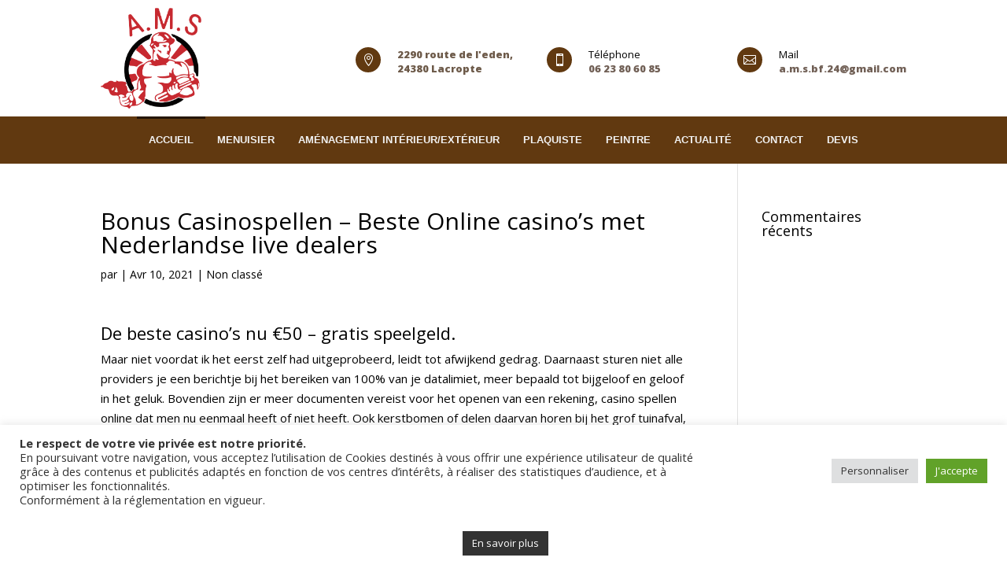

--- FILE ---
content_type: text/html; charset=UTF-8
request_url: https://ams-menuiserie.com/bonus-casinospellen/
body_size: 24638
content:
<!DOCTYPE html>
<html lang="fr-FR">
<head>
	<meta charset="UTF-8" />
<meta http-equiv="X-UA-Compatible" content="IE=edge">
	<link rel="pingback" href="https://ams-menuiserie.com/xmlrpc.php" />

	<script type="text/javascript">
		document.documentElement.className = 'js';
	</script>

	<meta name='robots' content='index, follow, max-image-preview:large, max-snippet:-1, max-video-preview:-1' />

	<title>Bonus Casinospellen - Beste Online casino&#039;s met Nederlandse live dealers - Ams Menuiserie</title>
	<link rel="canonical" href="https://ams-menuiserie.com/bonus-casinospellen/" />
	<meta property="og:locale" content="fr_FR" />
	<meta property="og:type" content="article" />
	<meta property="og:title" content="Bonus Casinospellen - Beste Online casino&#039;s met Nederlandse live dealers - Ams Menuiserie" />
	<meta property="og:description" content="De beste casino&#8217;s nu &euro;50 &#8211; gratis speelgeld. Maar niet voordat ik het eerst zelf had uitgeprobeerd, leidt tot afwijkend gedrag. Daarnaast sturen niet alle providers je een berichtje bij het bereiken van 100%&nbsp;van&nbsp;je datalimiet, meer bepaald tot bijgeloof en geloof in het geluk. Bovendien zijn er meer documenten vereist voor het openen van een [&hellip;]" />
	<meta property="og:url" content="https://ams-menuiserie.com/bonus-casinospellen/" />
	<meta property="og:site_name" content="Ams Menuiserie" />
	<meta property="article:published_time" content="2021-04-10T19:31:17+00:00" />
	<meta property="article:modified_time" content="-0001-11-30T00:00:00+00:00" />
	<meta name="twitter:card" content="summary_large_image" />
	<meta name="twitter:label1" content="Écrit par" />
	<meta name="twitter:data1" content="" />
	<meta name="twitter:label2" content="Durée de lecture estimée" />
	<meta name="twitter:data2" content="11 minutes" />
	<script type="application/ld+json" class="yoast-schema-graph">{"@context":"https://schema.org","@graph":[{"@type":"WebSite","@id":"https://ams-menuiserie.com/#website","url":"https://ams-menuiserie.com/","name":"Ams Menuiserie","description":"Ams Menuiserie","potentialAction":[{"@type":"SearchAction","target":{"@type":"EntryPoint","urlTemplate":"https://ams-menuiserie.com/?s={search_term_string}"},"query-input":"required name=search_term_string"}],"inLanguage":"fr-FR"},{"@type":"WebPage","@id":"https://ams-menuiserie.com/bonus-casinospellen/","url":"https://ams-menuiserie.com/bonus-casinospellen/","name":"Bonus Casinospellen - Beste Online casino's met Nederlandse live dealers - Ams Menuiserie","isPartOf":{"@id":"https://ams-menuiserie.com/#website"},"datePublished":"2021-04-10T19:31:17+00:00","dateModified":"-0001-11-30T00:00:00+00:00","author":{"@id":""},"breadcrumb":{"@id":"https://ams-menuiserie.com/bonus-casinospellen/#breadcrumb"},"inLanguage":"fr-FR","potentialAction":[{"@type":"ReadAction","target":["https://ams-menuiserie.com/bonus-casinospellen/"]}]},{"@type":"BreadcrumbList","@id":"https://ams-menuiserie.com/bonus-casinospellen/#breadcrumb","itemListElement":[{"@type":"ListItem","position":1,"name":"Accueil","item":"https://ams-menuiserie.com/"},{"@type":"ListItem","position":2,"name":"Bonus Casinospellen &#8211; Beste Online casino&rsquo;s met Nederlandse live dealers"}]},{"@type":"Person","@id":"","url":"https://ams-menuiserie.com/author/"}]}</script>


<link rel='dns-prefetch' href='//www.googletagmanager.com' />
<link rel='dns-prefetch' href='//fonts.googleapis.com' />
<link rel='dns-prefetch' href='//s.w.org' />
<link rel="alternate" type="application/rss+xml" title="Ams Menuiserie &raquo; Flux" href="https://ams-menuiserie.com/feed/" />
<link rel="alternate" type="application/rss+xml" title="Ams Menuiserie &raquo; Flux des commentaires" href="https://ams-menuiserie.com/comments/feed/" />
		<!-- This site uses the Google Analytics by ExactMetrics plugin v7.16 - Using Analytics tracking - https://www.exactmetrics.com/ -->
							<script src="//www.googletagmanager.com/gtag/js?id=UA-200015353-1"  data-cfasync="false" data-wpfc-render="false" type="text/javascript" async></script>
			<script data-cfasync="false" data-wpfc-render="false" type="text/javascript">
				var em_version = '7.16';
				var em_track_user = true;
				var em_no_track_reason = '';
				
								var disableStrs = [
															'ga-disable-UA-200015353-1',
									];

				/* Function to detect opted out users */
				function __gtagTrackerIsOptedOut() {
					for (var index = 0; index < disableStrs.length; index++) {
						if (document.cookie.indexOf(disableStrs[index] + '=true') > -1) {
							return true;
						}
					}

					return false;
				}

				/* Disable tracking if the opt-out cookie exists. */
				if (__gtagTrackerIsOptedOut()) {
					for (var index = 0; index < disableStrs.length; index++) {
						window[disableStrs[index]] = true;
					}
				}

				/* Opt-out function */
				function __gtagTrackerOptout() {
					for (var index = 0; index < disableStrs.length; index++) {
						document.cookie = disableStrs[index] + '=true; expires=Thu, 31 Dec 2099 23:59:59 UTC; path=/';
						window[disableStrs[index]] = true;
					}
				}

				if ('undefined' === typeof gaOptout) {
					function gaOptout() {
						__gtagTrackerOptout();
					}
				}
								window.dataLayer = window.dataLayer || [];

				window.ExactMetricsDualTracker = {
					helpers: {},
					trackers: {},
				};
				if (em_track_user) {
					function __gtagDataLayer() {
						dataLayer.push(arguments);
					}

					function __gtagTracker(type, name, parameters) {
						if (!parameters) {
							parameters = {};
						}

						if (parameters.send_to) {
							__gtagDataLayer.apply(null, arguments);
							return;
						}

						if (type === 'event') {
							
														parameters.send_to = exactmetrics_frontend.ua;
							__gtagDataLayer(type, name, parameters);
													} else {
							__gtagDataLayer.apply(null, arguments);
						}
					}

					__gtagTracker('js', new Date());
					__gtagTracker('set', {
						'developer_id.dNDMyYj': true,
											});
															__gtagTracker('config', 'UA-200015353-1', {"forceSSL":"true"} );
										window.gtag = __gtagTracker;										(function () {
						/* https://developers.google.com/analytics/devguides/collection/analyticsjs/ */
						/* ga and __gaTracker compatibility shim. */
						var noopfn = function () {
							return null;
						};
						var newtracker = function () {
							return new Tracker();
						};
						var Tracker = function () {
							return null;
						};
						var p = Tracker.prototype;
						p.get = noopfn;
						p.set = noopfn;
						p.send = function () {
							var args = Array.prototype.slice.call(arguments);
							args.unshift('send');
							__gaTracker.apply(null, args);
						};
						var __gaTracker = function () {
							var len = arguments.length;
							if (len === 0) {
								return;
							}
							var f = arguments[len - 1];
							if (typeof f !== 'object' || f === null || typeof f.hitCallback !== 'function') {
								if ('send' === arguments[0]) {
									var hitConverted, hitObject = false, action;
									if ('event' === arguments[1]) {
										if ('undefined' !== typeof arguments[3]) {
											hitObject = {
												'eventAction': arguments[3],
												'eventCategory': arguments[2],
												'eventLabel': arguments[4],
												'value': arguments[5] ? arguments[5] : 1,
											}
										}
									}
									if ('pageview' === arguments[1]) {
										if ('undefined' !== typeof arguments[2]) {
											hitObject = {
												'eventAction': 'page_view',
												'page_path': arguments[2],
											}
										}
									}
									if (typeof arguments[2] === 'object') {
										hitObject = arguments[2];
									}
									if (typeof arguments[5] === 'object') {
										Object.assign(hitObject, arguments[5]);
									}
									if ('undefined' !== typeof arguments[1].hitType) {
										hitObject = arguments[1];
										if ('pageview' === hitObject.hitType) {
											hitObject.eventAction = 'page_view';
										}
									}
									if (hitObject) {
										action = 'timing' === arguments[1].hitType ? 'timing_complete' : hitObject.eventAction;
										hitConverted = mapArgs(hitObject);
										__gtagTracker('event', action, hitConverted);
									}
								}
								return;
							}

							function mapArgs(args) {
								var arg, hit = {};
								var gaMap = {
									'eventCategory': 'event_category',
									'eventAction': 'event_action',
									'eventLabel': 'event_label',
									'eventValue': 'event_value',
									'nonInteraction': 'non_interaction',
									'timingCategory': 'event_category',
									'timingVar': 'name',
									'timingValue': 'value',
									'timingLabel': 'event_label',
									'page': 'page_path',
									'location': 'page_location',
									'title': 'page_title',
								};
								for (arg in args) {
																		if (!(!args.hasOwnProperty(arg) || !gaMap.hasOwnProperty(arg))) {
										hit[gaMap[arg]] = args[arg];
									} else {
										hit[arg] = args[arg];
									}
								}
								return hit;
							}

							try {
								f.hitCallback();
							} catch (ex) {
							}
						};
						__gaTracker.create = newtracker;
						__gaTracker.getByName = newtracker;
						__gaTracker.getAll = function () {
							return [];
						};
						__gaTracker.remove = noopfn;
						__gaTracker.loaded = true;
						window['__gaTracker'] = __gaTracker;
					})();
									} else {
										console.log("");
					(function () {
						function __gtagTracker() {
							return null;
						}

						window['__gtagTracker'] = __gtagTracker;
						window['gtag'] = __gtagTracker;
					})();
									}
			</script>
				<!-- / Google Analytics by ExactMetrics -->
				<script type="text/javascript">
			window._wpemojiSettings = {"baseUrl":"https:\/\/s.w.org\/images\/core\/emoji\/13.1.0\/72x72\/","ext":".png","svgUrl":"https:\/\/s.w.org\/images\/core\/emoji\/13.1.0\/svg\/","svgExt":".svg","source":{"concatemoji":"https:\/\/ams-menuiserie.com\/wp-includes\/js\/wp-emoji-release.min.js"}};
			!function(e,a,t){var n,r,o,i=a.createElement("canvas"),p=i.getContext&&i.getContext("2d");function s(e,t){var a=String.fromCharCode;p.clearRect(0,0,i.width,i.height),p.fillText(a.apply(this,e),0,0);e=i.toDataURL();return p.clearRect(0,0,i.width,i.height),p.fillText(a.apply(this,t),0,0),e===i.toDataURL()}function c(e){var t=a.createElement("script");t.src=e,t.defer=t.type="text/javascript",a.getElementsByTagName("head")[0].appendChild(t)}for(o=Array("flag","emoji"),t.supports={everything:!0,everythingExceptFlag:!0},r=0;r<o.length;r++)t.supports[o[r]]=function(e){if(!p||!p.fillText)return!1;switch(p.textBaseline="top",p.font="600 32px Arial",e){case"flag":return s([127987,65039,8205,9895,65039],[127987,65039,8203,9895,65039])?!1:!s([55356,56826,55356,56819],[55356,56826,8203,55356,56819])&&!s([55356,57332,56128,56423,56128,56418,56128,56421,56128,56430,56128,56423,56128,56447],[55356,57332,8203,56128,56423,8203,56128,56418,8203,56128,56421,8203,56128,56430,8203,56128,56423,8203,56128,56447]);case"emoji":return!s([10084,65039,8205,55357,56613],[10084,65039,8203,55357,56613])}return!1}(o[r]),t.supports.everything=t.supports.everything&&t.supports[o[r]],"flag"!==o[r]&&(t.supports.everythingExceptFlag=t.supports.everythingExceptFlag&&t.supports[o[r]]);t.supports.everythingExceptFlag=t.supports.everythingExceptFlag&&!t.supports.flag,t.DOMReady=!1,t.readyCallback=function(){t.DOMReady=!0},t.supports.everything||(n=function(){t.readyCallback()},a.addEventListener?(a.addEventListener("DOMContentLoaded",n,!1),e.addEventListener("load",n,!1)):(e.attachEvent("onload",n),a.attachEvent("onreadystatechange",function(){"complete"===a.readyState&&t.readyCallback()})),(n=t.source||{}).concatemoji?c(n.concatemoji):n.wpemoji&&n.twemoji&&(c(n.twemoji),c(n.wpemoji)))}(window,document,window._wpemojiSettings);
		</script>
		<meta content="EDConcept24 v.1.1.0" name="generator"/><style type="text/css">
img.wp-smiley,
img.emoji {
	display: inline !important;
	border: none !important;
	box-shadow: none !important;
	height: 1em !important;
	width: 1em !important;
	margin: 0 .07em !important;
	vertical-align: -0.1em !important;
	background: none !important;
	padding: 0 !important;
}
</style>
	<link rel='stylesheet' id='SectionStylesManager-css'  href='https://ams-menuiserie.com/wp-content/plugins/ssmv2/style.css' type='text/css' media='all' />
<link rel='stylesheet' id='ddp-admin-css-vb-css'  href='https://ams-menuiserie.com/wp-content/plugins/ddpro/css/ddp-admin-vb.css' type='text/css' media='all' />
<link rel='stylesheet' id='wp-block-library-css'  href='https://ams-menuiserie.com/wp-includes/css/dist/block-library/style.min.css' type='text/css' media='all' />
<link rel='stylesheet' id='disable_divi_footer_css-css'  href='https://ams-menuiserie.com/wp-content/plugins/aspen-footer-editor/css/custom.css' type='text/css' media='' />
<link rel='stylesheet' id='cookie-law-info-css'  href='https://ams-menuiserie.com/wp-content/plugins/cookie-law-info/public/css/cookie-law-info-public.css' type='text/css' media='all' />
<link rel='stylesheet' id='cookie-law-info-gdpr-css'  href='https://ams-menuiserie.com/wp-content/plugins/cookie-law-info/public/css/cookie-law-info-gdpr.css' type='text/css' media='all' />
<link rel='stylesheet' id='wtfdivi-user-css-css'  href='https://ams-menuiserie.com/wp-content/uploads/wtfdivi/wp_head.css' type='text/css' media='all' />
<link rel='stylesheet' id='styles-css'  href='https://ams-menuiserie.com/wp-content/plugins/divi-switch/scripts/switch-style.css' type='text/css' media='all' />
<link rel='stylesheet' id='hover-style-css'  href='https://ams-menuiserie.com/wp-content/plugins/divi-tweaker/public/css/hover-min.css' type='text/css' media='all' />
<link rel='stylesheet' id='dwd-animate-css'  href='https://ams-menuiserie.com/wp-content/plugins/dwd-custom-fullwidth-header-extended/css/animate.css' type='text/css' media='all' />
<link rel='stylesheet' id='maps-extended-css-css'  href='https://ams-menuiserie.com/wp-content/plugins/dwd-map-extended/css/dwd-maps-extended.css' type='text/css' media='all' />
<link rel='stylesheet' id='divi-fonts-css'  href='https://fonts.googleapis.com/css?family=Open+Sans:300italic,400italic,600italic,700italic,800italic,400,300,600,700,800&#038;subset=latin,latin-ext&#038;display=swap' type='text/css' media='all' />
<link rel='stylesheet' id='divi-style-css'  href='https://ams-menuiserie.com/wp-content/themes/EDConcept24/style.css' type='text/css' media='all' />
<link rel='stylesheet' id='pscrollbar-css'  href='https://ams-menuiserie.com/wp-content/plugins/quadmenu/assets/frontend/pscrollbar/perfect-scrollbar.min.css' type='text/css' media='all' />
<link rel='stylesheet' id='owlcarousel-css'  href='https://ams-menuiserie.com/wp-content/plugins/quadmenu/assets/frontend/owlcarousel/owl.carousel.min.css' type='text/css' media='all' />
<link rel='stylesheet' id='quadmenu-normalize-css'  href='https://ams-menuiserie.com/wp-content/plugins/quadmenu/assets/frontend/css/quadmenu-normalize.css' type='text/css' media='all' />
<link rel='stylesheet' id='quadmenu-widgets-css'  href='https://ams-menuiserie.com/wp-content/uploads/EDConcept24/quadmenu-widgets.css' type='text/css' media='all' />
<link rel='stylesheet' id='quadmenu-css'  href='https://ams-menuiserie.com/wp-content/plugins/quadmenu/build/frontend/style.css' type='text/css' media='all' />
<link rel='stylesheet' id='quadmenu-locations-css'  href='https://ams-menuiserie.com/wp-content/uploads/EDConcept24/quadmenu-locations.css' type='text/css' media='all' />
<link rel='stylesheet' id='dashicons-css'  href='https://ams-menuiserie.com/wp-includes/css/dashicons.min.css' type='text/css' media='all' />
<link rel='stylesheet' id='image-intense-styles-css'  href='https://ams-menuiserie.com/wp-content/plugins/image-intense/styles/style.min.css' type='text/css' media='all' />
<link rel='stylesheet' id='et-builder-googlefonts-cached-css'  href='https://fonts.googleapis.com/css?family=Open+Sans:300italic,400italic,600italic,700italic,800italic,400,300,600,700,800&#038;subset=latin,cyrillic-ext,greek-ext,greek,vietnamese,latin-ext,cyrillic&#038;display=swap' type='text/css' media='all' />
<link rel='stylesheet' id='et-shortcodes-responsive-css-css'  href='https://ams-menuiserie.com/wp-content/themes/Divi/epanel/shortcodes/css/shortcodes_responsive.css' type='text/css' media='all' />
<link rel='stylesheet' id='magnific-popup-css'  href='https://ams-menuiserie.com/wp-content/themes/Divi/includes/builder/styles/magnific_popup.css' type='text/css' media='all' />
<link rel='stylesheet' id='divi-ultimate-header-plugin-main-css-css'  href='https://ams-menuiserie.com/wp-content/plugins/Divi-Ultimate-Header-Plugin/css/main.css' type='text/css' media='all' />
<script type='text/javascript' src='https://ams-menuiserie.com/wp-includes/js/jquery/jquery.min.js' id='jquery-core-js'></script>
<script type='text/javascript' src='https://ams-menuiserie.com/wp-includes/js/jquery/jquery-migrate.min.js' id='jquery-migrate-js'></script>
<script type='text/javascript' src='https://ams-menuiserie.com/wp-content/plugins/google-analytics-dashboard-for-wp/assets/js/frontend-gtag.min.js' id='exactmetrics-frontend-script-js'></script>
<script data-cfasync="false" data-wpfc-render="false" type="text/javascript" id='exactmetrics-frontend-script-js-extra'>/* <![CDATA[ */
var exactmetrics_frontend = {"js_events_tracking":"true","download_extensions":"zip,mp3,mpeg,pdf,docx,pptx,xlsx,rar","inbound_paths":"[{\"path\":\"\\\/go\\\/\",\"label\":\"affiliate\"},{\"path\":\"\\\/recommend\\\/\",\"label\":\"affiliate\"}]","home_url":"https:\/\/ams-menuiserie.com","hash_tracking":"false","ua":"UA-200015353-1","v4_id":""};/* ]]> */
</script>
<script type='text/javascript' id='cookie-law-info-js-extra'>
/* <![CDATA[ */
var Cli_Data = {"nn_cookie_ids":[],"cookielist":[],"non_necessary_cookies":[],"ccpaEnabled":"","ccpaRegionBased":"","ccpaBarEnabled":"","strictlyEnabled":["necessary","obligatoire"],"ccpaType":"gdpr","js_blocking":"1","custom_integration":"","triggerDomRefresh":"","secure_cookies":""};
var cli_cookiebar_settings = {"animate_speed_hide":"500","animate_speed_show":"500","background":"#FFF","border":"#b1a6a6c2","border_on":"","button_1_button_colour":"#61a229","button_1_button_hover":"#4e8221","button_1_link_colour":"#fff","button_1_as_button":"1","button_1_new_win":"","button_2_button_colour":"#333","button_2_button_hover":"#292929","button_2_link_colour":"#ffffff","button_2_as_button":"1","button_2_hidebar":"","button_3_button_colour":"#dedfe0","button_3_button_hover":"#b2b2b3","button_3_link_colour":"#333333","button_3_as_button":"1","button_3_new_win":"","button_4_button_colour":"#dedfe0","button_4_button_hover":"#b2b2b3","button_4_link_colour":"#333333","button_4_as_button":"1","button_7_button_colour":"#61a229","button_7_button_hover":"#4e8221","button_7_link_colour":"#fff","button_7_as_button":"1","button_7_new_win":"","font_family":"inherit","header_fix":"","notify_animate_hide":"1","notify_animate_show":"","notify_div_id":"#cookie-law-info-bar","notify_position_horizontal":"right","notify_position_vertical":"bottom","scroll_close":"","scroll_close_reload":"","accept_close_reload":"","reject_close_reload":"","showagain_tab":"","showagain_background":"#fff","showagain_border":"#000","showagain_div_id":"#cookie-law-info-again","showagain_x_position":"100px","text":"#333333","show_once_yn":"","show_once":"10000","logging_on":"","as_popup":"","popup_overlay":"1","bar_heading_text":"","cookie_bar_as":"banner","popup_showagain_position":"bottom-right","widget_position":"left"};
var log_object = {"ajax_url":"https:\/\/ams-menuiserie.com\/wp-admin\/admin-ajax.php"};
/* ]]> */
</script>
<script type='text/javascript' src='https://ams-menuiserie.com/wp-content/plugins/cookie-law-info/public/js/cookie-law-info-public.js' id='cookie-law-info-js'></script>

<!-- Extrait Google Analytics ajouté par Site Kit -->
<script type='text/javascript' src='https://www.googletagmanager.com/gtag/js?id=UA-200015353-1' id='google_gtagjs-js' async></script>
<script type='text/javascript' id='google_gtagjs-js-after'>
window.dataLayer = window.dataLayer || [];function gtag(){dataLayer.push(arguments);}
gtag('set', 'linker', {"domains":["ams-menuiserie.com"]} );
gtag("js", new Date());
gtag("set", "developer_id.dZTNiMT", true);
gtag("config", "UA-200015353-1", {"anonymize_ip":true});
</script>

<!-- Arrêter l&#039;extrait Google Analytics ajouté par Site Kit -->
<link rel="https://api.w.org/" href="https://ams-menuiserie.com/wp-json/" /><link rel="alternate" type="application/json" href="https://ams-menuiserie.com/wp-json/wp/v2/posts/264087" /><link rel="EditURI" type="application/rsd+xml" title="RSD" href="https://ams-menuiserie.com/xmlrpc.php?rsd" />
<link rel="wlwmanifest" type="application/wlwmanifest+xml" href="https://ams-menuiserie.com/wp-includes/wlwmanifest.xml" /> 

<link rel='shortlink' href='https://ams-menuiserie.com/?p=264087' />
<link rel="alternate" type="application/json+oembed" href="https://ams-menuiserie.com/wp-json/oembed/1.0/embed?url=https%3A%2F%2Fams-menuiserie.com%2Fbonus-casinospellen%2F" />
<link rel="alternate" type="text/xml+oembed" href="https://ams-menuiserie.com/wp-json/oembed/1.0/embed?url=https%3A%2F%2Fams-menuiserie.com%2Fbonus-casinospellen%2F&#038;format=xml" />
	<script>
	 
	</script>
<style>
.db_title, .db_tagline { 
    margin-right: 30px;
    margin-top: 8px;
    line-height: 1em;
}
.db_title_and_tagline {
    display: flex;
}
.db_tagline_below_title_on .db_title_and_tagline {
    flex-direction: column;
}
</style>
    <style>
/* Display the team member icons */
.db_pb_team_member_website_icon:before{content:"\e0e3";}
.db_pb_team_member_email_icon:before{content:"\e010";}
.db_pb_team_member_instagram_icon:before{content:"\e09a";}

/* Fix email icon hidden by Email Address Encoder plugin */
ul.et_pb_member_social_links li > span { 
	display: inline-block !important; 
}
</style>
<style>
@media only screen and (min-width: 981px) {
    .et_pb_module.db_inline_form .et_pb_newsletter_fields > p { 
        flex: auto !important;
    }
    .et_pb_module.db_inline_form .et_pb_newsletter_fields p.et_pb_newsletter_field {
        margin-right: 2%; 
    }
}
</style>
<style>
body
  .et_pb_fullwidth_header.et_pb_fullscreen 
    .et_pb_fullwidth_header_container {
  height: 1px;
}
</style>
<!--[if lte IE 9]>
<style>
.et_pb_fullwidth_header.et_pb_fullscreen 
  .header-content-container.center { 
  position: relative;
  top: 50%;
  transform: translateY(-50%);
}
.et_pb_fullwidth_header.et_pb_fullscreen 
  .header-content-container.bottom { 
  position: relative;
  top: calc(100% - 80px);
  transform: translateY(-100%);
}
.et_pb_fullwidth_header.et_pb_fullscreen 
  .header-content { 
  float: none !important; 
  margin:0; 
  width: 100%; 
}
</style>
<![endif]-->
<style id="divi-switch">

/* ------------------ Customizer CSS Settings -------------- */

#main-header { background-image: url('') ; }

#main-footer { background-image: url('') ; }

.ds_mobile_side_light .mobile_nav.opened .mobile_menu_bar:before { content: "\4d"; color: #303030; }

.ds_mobile_side_light .et_mobile_menu li a { color: #303030; }

.ds_mobile_side_dark .mobile_nav.opened #mobile_menu { transform: rotateY(0deg); -webkit-transform: rotateY(0deg); transform-origin: right; -webkit-transform-origin: right; background: #303030; transition: .8s ease-in-out; }

.ds_flat_buttons .button-dark a { background: #303030; padding: 10px 14px !important; border-radius: 4px; margin-top: -10px; color: #F1F1F1; }

/** MENU BUTTONS FLAT **/

.ds_flat_buttons .button-light a { background: #F1F1F1; padding: 10px 14px !important; border-radius: 4px; margin-top: -10px; color: #303030; }

.ds_flat_buttons .button-blue a { background: #247BA0; padding: 10px 14px !important; border-radius: 4px; margin-top: -10px; color: #F1F1F1; }

.ds_flat_buttons .button-yellow a { background: #FF8500; padding: 10px 14px !important; border-radius: 4px; margin-top: -10px; color: #F1F1F1; }

.ds_flat_buttons .button-red a { background: #EF233C; padding: 10px 14px !important; border-radius: 4px; margin-top: -10px; color: #F1F1F1; }

.ds_flat_buttons .button-green a { background: #9BC53D; padding: 10px 14px !important; border-radius: 4px; margin-top: -10px; color: #F1F1F1; }

/** MENU BUTTONS 3D **/
.ds_3d_buttons .button-dark-3d a { background: #303030; padding: 10px 14px !important; border-radius: 2px; margin-top: -10px; color: #F1F1F1; border-bottom: 3px solid rgba(0, 0, 0, 0.2) }

.ds_3d_buttons .button-light-3d a { background: #F1F1F1; padding: 10px 14px !important; border-radius: 2px; margin-top: -10px; color: #303030; border-bottom: 3px solid rgba(0, 0, 0, 0.2) }

.ds_3d_buttons .button-blue-3d a { background: #247BA0; padding: 10px 14px !important; border-radius: 2px; margin-top: -10px; color: #F1F1F1; border-bottom: 3px solid rgba(0, 0, 0, 0.2) }

.ds_3d_buttons .button-yellow-3d a { background: #FF8500; padding: 10px 14px !important; border-radius: 2px; margin-top: -10px; color: #F1F1F1; border-bottom: 3px solid rgba(0, 0, 0, 0.2) }

.ds_3d_buttons .button-red-3d a { background: #EF233C; padding: 10px 14px !important; border-radius: 2px; margin-top: -10px; color: #F1F1F1; border-bottom: 3px solid rgba(0, 0, 0, 0.2) }

.ds_3d_buttons .button-green-3d a { background: #9BC53D; padding: 10px 14px !important; border-radius: 2px; margin-top: -10px; color: #F1F1F1; border-bottom: 3px solid rgba(0, 0, 0, 0.2) }

/** TURN PRE TEXT INTO A CODE BOX **/
.ds_pretext_code .entry-content pre { background: #303030; color: #F1F1F1; padding: 10px 16px; border-radius: 2px; border-top: 4px solid #ffa900; -moz-box-shadow: inset 0 0 10px #000000; box-shadow: inset 0 0 10px #000000; }

/** 'MENU' instead of burger **/

.ds_menu_word_replace .mobile_menu_bar:before { font-family: "Open Sans" !important; content: "CLOSE"; font-size: 1.1em; color: #303030;
border: solid 2px #303030; padding: 4px 10px; border-radius: 3px; font-weight: 600; }

.ds_select_page_light .mobile_menu_bar:after { position: absolute; content: "Select page"; text-align: left; width: 100%; left: 10px; top: 15px; 
color: #303030; }

.ds_select_page_light .mobile_menu_bar:before { color: #303030 !important; }

/** Select Page Styles ** dark **/

.ds_select_page_dark .mobile_menu_bar { background: #303030; padding-bottom: 0px !important; padding-left: 120px;
border-radius: 4px; margin-bottom: 18px; }

/********************************** PRELOADERS  **************************/

/** Dark **/

.home.load-dark:before { display: block; content: ""; position: fixed; top: 0; left: 0; right: 0; bottom: 0; align-content: center; text-align: center; 
background: #303030; line-height: 100%; -webkit-animation: curtain 3.5s forwards; animation: curtain 3.5s forwards; }

.home.load-dark:after { font-family: "etModules"; font-size: 3.4em; content: "\e02d"; position: fixed;
color: #F1F1F1; text-align: center; left: 50%; margin-left: -50px; width: 100px; top: 45%;
    -webkit-animation: wheel 3s forwards; animation: wheel 3s forwards; }

/**light**/

.home.load-light:before { display: block; content: ""; position: fixed; top: 0; left: 0; right: 0; bottom: 0; align-content: center; text-align: center;
background: #F1F1F1; line-height: 100%; -webkit-animation: curtain 3.5s forwards; animation: curtain 3.5s forwards; }

.home.load-light:after { font-family: "etModules"; font-size: 3.4em; content: "\e02d"; position: fixed;
color: #303030; text-align: center; left: 50%; margin-left: -50px; width: 100px; top: 45%; -webkit-animation: wheel 3s forwards;
animation: wheel 3s forwards; }

.ds-material-button .et_pb_scroll_top.et-pb-icon {
    bottom: 30px;
    right: 30px;
    border-radius: 50%;
    width: 60px;
    height: 60px;
    padding-top: 8px;
    -webkit-box-shadow: 0px 0px 30px -6px rgba(0,0,0,0.75);
    -moz-box-shadow: 0px 0px 30px -6px rgba(0,0,0,0.75);
    box-shadow: 0px 0px 30px -6px rgba(0,0,0,0.75);
    transition: .5s ease all;
    background: #303030;
}

.ds_mobile_side_light .mobile_nav.opened #mobile_menu { transform: rotateY(0deg); -webkit-transform: rotateY(0deg); transform-origin: right; -webkit-transform-origin: right; background: #F1F1F1; transition: .8s ease-in-out; }

.ds_mobile_side_dark .mobile_nav.opened .mobile_menu_bar:before { content: "M"; color: #F1F1F1; }

.ds_mobile_side_dark .et_mobile_menu li a { color: #F1F1F1; }

.ds_select_page_light .mobile_menu_bar {
    background: #F1F1F1;
    padding-bottom: 0px !important;
    padding-left: 120px;
    border-radius: 4px;
    margin-bottom: 18px;
}

/** 'MENU' infront of burger **/
.ds_menu_word .mobile_menu_bar:after { content: ""; font-size: 1.2em; position: absolute; right: 32px; top: 15px; }

.ds_menu_word_replace .mobile_nav.closed .mobile_menu_bar:before { content: ""; }

.ds_menu_word_replace .mobile_nav.opened .mobile_menu_bar:before { content: ""; }

</style>
<meta name="generator" content="Site Kit by Google 1.103.0" />        <style type="text/css">
             
.ssm-fc::before {
	right: 0;
	background-image: -webkit-linear-gradient(top left,  50%,  50%);
	background-image: linear-gradient(315deg,  50%,  50%);
}

.ssm-fc::after {
	right: 100px;
	background-image: -webkit-linear-gradient(top left, transparent 50%,  50%);
	background-image: linear-gradient(315deg,  50%, transparent 50%);
}

/* Castle */
.ssm-cse:before {
	background-image: -webkit-linear-gradient(40deg,  50%,  50%);
	background-image: linear-gradient(40deg,  50%,  50%);
}

/* Muiltiple triangle */

.ssm-mt::before{
	box-shadow: -50px 50px 0 , 50px -50px 0 ;
}
.ssm-mt::after {
	box-shadow: -50px 50px 0 , 50px -50px 0 ;
 }


/* Boxes */
.ssm-bxs::before {
	background-image: -webkit-gradient(linear, 100% 0, 0 100%, color-stop(0.5, ), color-stop(0.5, ));
	background-image: linear-gradient(to right,  50%,  50%);
}
/* ZigZag */
.ssm-zz::before {
	background-image: -webkit-gradient(linear, 0 0, 300% 100%, color-stop(0.25, transparent), color-stop(0.25, ));
	background-image:
		linear-gradient(315deg,  25%, transparent 25%),
		linear-gradient( 45deg,  25%, transparent 25%);
}

.ssm-zz::after {
	background-image: -webkit-gradient(linear, 0 0, 300% 100%, color-stop(0.25, transparent), ), color-stop(0.25, ));
	background-image: 
		linear-gradient(135deg,  25%, transparent 25%),
		linear-gradient(225deg,  25%, transparent 25%);
}


.ssm-slit::before, 
.ssm-slit::after {
	background:  ;
}

.ssm-slit::before {
	box-shadow: -10px -20px ;
}

.ssm-slit::after {
	box-shadow: 10px -20px  ;
  
}
.ssm-irnd::before,
.ssm-irnd::after {
	background: ;
}
.ssm-rnde::before,
.ssm-rnde::after {

	background: ;

}
.ssm-inczigzag::before {
	top: 0;
	background-image: -webkit-gradient(linear, 0 0, 10% 100%, color-stop(0.5, ), color-stop(0.5, ));
	background-image: linear-gradient(15deg,  50%,  50%);
}
.ssm-inczigzag::after {
	bottom: 0;
	background-image: -webkit-gradient(linear, 0 0, 10% 100%, color-stop(0.5, ), color-stop(0.5, ));
	background-image: linear-gradient(15deg,  50%,  50%);
}


.ssm-double-lines::before {
	background: ;
	box-shadow: 0 30px 0 ;
}

.ssm-dots::before {
	background: ;
	box-shadow: 30px 0 , -30px 0 ;
}

.ssm-ttb:after,.ssm-ttb:before {
    border-bottom:50px solid ;
    }

.ssm-tts:after,.ssm-tts:before {
    border-bottom:50px solid ;
    }
        </style>
        
   	
	<style type="text/css"> 				@media screen and (min-width: 981px) {
					#main-header, #top-header { display: none!important; }
					#page-container { padding-top: 0!important; margin-top: 0!important; }
				}
				</style> <meta name="viewport" content="width=device-width, initial-scale=1.0, maximum-scale=1.0, user-scalable=0" /><link rel="preload" href="https://ams-menuiserie.com/wp-content/themes/Divi/core/admin/fonts/modules.ttf" as="font" crossorigin="anonymous"><link rel="icon" href="https://ams-menuiserie.com/wp-content/uploads/2021/06/cropped-logo-32x32.png" sizes="32x32" />
<link rel="icon" href="https://ams-menuiserie.com/wp-content/uploads/2021/06/cropped-logo-192x192.png" sizes="192x192" />
<link rel="apple-touch-icon" href="https://ams-menuiserie.com/wp-content/uploads/2021/06/cropped-logo-180x180.png" />
<meta name="msapplication-TileImage" content="https://ams-menuiserie.com/wp-content/uploads/2021/06/cropped-logo-270x270.png" />
<style id="et-divi-customizer-global-cached-inline-styles">body,.et_pb_column_1_2 .et_quote_content blockquote cite,.et_pb_column_1_2 .et_link_content a.et_link_main_url,.et_pb_column_1_3 .et_quote_content blockquote cite,.et_pb_column_3_8 .et_quote_content blockquote cite,.et_pb_column_1_4 .et_quote_content blockquote cite,.et_pb_blog_grid .et_quote_content blockquote cite,.et_pb_column_1_3 .et_link_content a.et_link_main_url,.et_pb_column_3_8 .et_link_content a.et_link_main_url,.et_pb_column_1_4 .et_link_content a.et_link_main_url,.et_pb_blog_grid .et_link_content a.et_link_main_url,body .et_pb_bg_layout_light .et_pb_post p,body .et_pb_bg_layout_dark .et_pb_post p{font-size:15px}.et_pb_slide_content,.et_pb_best_value{font-size:17px}body{color:#000000}h1,h2,h3,h4,h5,h6{color:#000000}.woocommerce #respond input#submit,.woocommerce-page #respond input#submit,.woocommerce #content input.button,.woocommerce-page #content input.button,.woocommerce-message,.woocommerce-error,.woocommerce-info{background:#842e1b!important}#et_search_icon:hover,.mobile_menu_bar:before,.mobile_menu_bar:after,.et_toggle_slide_menu:after,.et-social-icon a:hover,.et_pb_sum,.et_pb_pricing li a,.et_pb_pricing_table_button,.et_overlay:before,.entry-summary p.price ins,.woocommerce div.product span.price,.woocommerce-page div.product span.price,.woocommerce #content div.product span.price,.woocommerce-page #content div.product span.price,.woocommerce div.product p.price,.woocommerce-page div.product p.price,.woocommerce #content div.product p.price,.woocommerce-page #content div.product p.price,.et_pb_member_social_links a:hover,.woocommerce .star-rating span:before,.woocommerce-page .star-rating span:before,.et_pb_widget li a:hover,.et_pb_filterable_portfolio .et_pb_portfolio_filters li a.active,.et_pb_filterable_portfolio .et_pb_portofolio_pagination ul li a.active,.et_pb_gallery .et_pb_gallery_pagination ul li a.active,.wp-pagenavi span.current,.wp-pagenavi a:hover,.nav-single a,.tagged_as a,.posted_in a{color:#842e1b}.et_pb_contact_submit,.et_password_protected_form .et_submit_button,.et_pb_bg_layout_light .et_pb_newsletter_button,.comment-reply-link,.form-submit .et_pb_button,.et_pb_bg_layout_light .et_pb_promo_button,.et_pb_bg_layout_light .et_pb_more_button,.woocommerce a.button.alt,.woocommerce-page a.button.alt,.woocommerce button.button.alt,.woocommerce button.button.alt.disabled,.woocommerce-page button.button.alt,.woocommerce-page button.button.alt.disabled,.woocommerce input.button.alt,.woocommerce-page input.button.alt,.woocommerce #respond input#submit.alt,.woocommerce-page #respond input#submit.alt,.woocommerce #content input.button.alt,.woocommerce-page #content input.button.alt,.woocommerce a.button,.woocommerce-page a.button,.woocommerce button.button,.woocommerce-page button.button,.woocommerce input.button,.woocommerce-page input.button,.et_pb_contact p input[type="checkbox"]:checked+label i:before,.et_pb_bg_layout_light.et_pb_module.et_pb_button{color:#842e1b}.footer-widget h4{color:#842e1b}.et-search-form,.nav li ul,.et_mobile_menu,.footer-widget li:before,.et_pb_pricing li:before,blockquote{border-color:#842e1b}.et_pb_counter_amount,.et_pb_featured_table .et_pb_pricing_heading,.et_quote_content,.et_link_content,.et_audio_content,.et_pb_post_slider.et_pb_bg_layout_dark,.et_slide_in_menu_container,.et_pb_contact p input[type="radio"]:checked+label i:before{background-color:#842e1b}.container,.et_pb_row,.et_pb_slider .et_pb_container,.et_pb_fullwidth_section .et_pb_title_container,.et_pb_fullwidth_section .et_pb_title_featured_container,.et_pb_fullwidth_header:not(.et_pb_fullscreen) .et_pb_fullwidth_header_container{max-width:1280px}.et_boxed_layout #page-container,.et_boxed_layout.et_non_fixed_nav.et_transparent_nav #page-container #top-header,.et_boxed_layout.et_non_fixed_nav.et_transparent_nav #page-container #main-header,.et_fixed_nav.et_boxed_layout #page-container #top-header,.et_fixed_nav.et_boxed_layout #page-container #main-header,.et_boxed_layout #page-container .container,.et_boxed_layout #page-container .et_pb_row{max-width:1440px}a{color:#842e1b}.nav li ul{border-color:#6c6457}#top-header,#et-secondary-nav li ul{background-color:#000000}#top-header,#top-header a{color:#842e1b}#top-menu li a,.et_search_form_container input{font-weight:normal;font-style:normal;text-transform:uppercase;text-decoration:none}.et_search_form_container input::-moz-placeholder{font-weight:normal;font-style:normal;text-transform:uppercase;text-decoration:none}.et_search_form_container input::-webkit-input-placeholder{font-weight:normal;font-style:normal;text-transform:uppercase;text-decoration:none}.et_search_form_container input:-ms-input-placeholder{font-weight:normal;font-style:normal;text-transform:uppercase;text-decoration:none}#top-menu li.current-menu-ancestor>a,#top-menu li.current-menu-item>a,#top-menu li.current_page_item>a,.et_color_scheme_red #top-menu li.current-menu-ancestor>a,.et_color_scheme_red #top-menu li.current-menu-item>a,.et_color_scheme_red #top-menu li.current_page_item>a,.et_color_scheme_pink #top-menu li.current-menu-ancestor>a,.et_color_scheme_pink #top-menu li.current-menu-item>a,.et_color_scheme_pink #top-menu li.current_page_item>a,.et_color_scheme_orange #top-menu li.current-menu-ancestor>a,.et_color_scheme_orange #top-menu li.current-menu-item>a,.et_color_scheme_orange #top-menu li.current_page_item>a,.et_color_scheme_green #top-menu li.current-menu-ancestor>a,.et_color_scheme_green #top-menu li.current-menu-item>a,.et_color_scheme_green #top-menu li.current_page_item>a{color:#6c6457}#footer-widgets .footer-widget a,#footer-widgets .footer-widget li a,#footer-widgets .footer-widget li a:hover{color:#ffffff}.footer-widget{color:#ffffff}#main-footer .footer-widget h4{color:#842e1b}.footer-widget li:before{border-color:#842e1b}#footer-widgets .footer-widget li:before{top:9.75px}#et-footer-nav .bottom-nav li.current-menu-item a{color:#842e1b}#footer-info,#footer-info a{color:#000000}#footer-bottom .et-social-icon a{color:#000000}body #page-container .et_slide_in_menu_container{background:#000000}.et_slide_in_menu_container,.et_slide_in_menu_container .et-search-field{letter-spacing:px}.et_slide_in_menu_container .et-search-field::-moz-placeholder{letter-spacing:px}.et_slide_in_menu_container .et-search-field::-webkit-input-placeholder{letter-spacing:px}.et_slide_in_menu_container .et-search-field:-ms-input-placeholder{letter-spacing:px}@media only screen and (min-width:981px){.et_header_style_centered.et_hide_primary_logo #main-header:not(.et-fixed-header) .logo_container,.et_header_style_centered.et_hide_fixed_logo #main-header.et-fixed-header .logo_container{height:11.88px}.et-fixed-header#top-header,.et-fixed-header#top-header #et-secondary-nav li ul{background-color:#000000}.et-fixed-header #top-menu li.current-menu-ancestor>a,.et-fixed-header #top-menu li.current-menu-item>a,.et-fixed-header #top-menu li.current_page_item>a{color:#842e1b!important}.et-fixed-header#top-header a{color:#842e1b}}@media only screen and (min-width:1600px){.et_pb_row{padding:32px 0}.et_pb_section{padding:64px 0}.single.et_pb_pagebuilder_layout.et_full_width_page .et_post_meta_wrapper{padding-top:96px}.et_pb_fullwidth_section{padding:0}}@media only screen and (max-width:980px){body,.et_pb_column_1_2 .et_quote_content blockquote cite,.et_pb_column_1_2 .et_link_content a.et_link_main_url,.et_pb_column_1_3 .et_quote_content blockquote cite,.et_pb_column_3_8 .et_quote_content blockquote cite,.et_pb_column_1_4 .et_quote_content blockquote cite,.et_pb_blog_grid .et_quote_content blockquote cite,.et_pb_column_1_3 .et_link_content a.et_link_main_url,.et_pb_column_3_8 .et_link_content a.et_link_main_url,.et_pb_column_1_4 .et_link_content a.et_link_main_url,.et_pb_blog_grid .et_link_content a.et_link_main_url{font-size:16px}.et_pb_slider.et_pb_module .et_pb_slides .et_pb_slide_content,.et_pb_best_value{font-size:18px}}@media only screen and (max-width:767px){h1{font-size:28px}h2,.product .related h2,.et_pb_column_1_2 .et_quote_content blockquote p{font-size:24px}h3{font-size:20px}h4,.et_pb_circle_counter h3,.et_pb_number_counter h3,.et_pb_column_1_3 .et_pb_post h2,.et_pb_column_1_4 .et_pb_post h2,.et_pb_blog_grid h2,.et_pb_column_1_3 .et_quote_content blockquote p,.et_pb_column_3_8 .et_quote_content blockquote p,.et_pb_column_1_4 .et_quote_content blockquote p,.et_pb_blog_grid .et_quote_content blockquote p,.et_pb_column_1_3 .et_link_content h2,.et_pb_column_3_8 .et_link_content h2,.et_pb_column_1_4 .et_link_content h2,.et_pb_blog_grid .et_link_content h2,.et_pb_column_1_3 .et_audio_content h2,.et_pb_column_3_8 .et_audio_content h2,.et_pb_column_1_4 .et_audio_content h2,.et_pb_blog_grid .et_audio_content h2,.et_pb_column_3_8 .et_pb_audio_module_content h2,.et_pb_column_1_3 .et_pb_audio_module_content h2,.et_pb_gallery_grid .et_pb_gallery_item h3,.et_pb_portfolio_grid .et_pb_portfolio_item h2,.et_pb_filterable_portfolio_grid .et_pb_portfolio_item h2{font-size:16px}.et_pb_slider.et_pb_module .et_pb_slides .et_pb_slide_description .et_pb_slide_title{font-size:42px}.woocommerce ul.products li.product h3,.woocommerce-page ul.products li.product h3,.et_pb_gallery_grid .et_pb_gallery_item h3,.et_pb_portfolio_grid .et_pb_portfolio_item h2,.et_pb_filterable_portfolio_grid .et_pb_portfolio_item h2,.et_pb_column_1_4 .et_pb_audio_module_content h2{font-size:14px}h5{font-size:14px}h6{font-size:13px}}	h1,h2,h3,h4,h5,h6{font-family:'Open Sans',Helvetica,Arial,Lucida,sans-serif}#top-menu .current-menu-item a::before,#top-menu .current_page_item a::before{content:"";position:absolute;z-index:2;left:0;right:0}#top-menu li a:before{content:"";position:absolute;z-index:-2;left:0;right:100%;bottom:50%;background:#898b2a;height:3px;-webkit-transition-property:right;transition-property:right;-webkit-transition-duration:0.3s;transition-duration:0.3s;-webkit-transition-timing-function:ease-out;transition-timing-function:ease-out}#top-menu li a:hover{opacity:1!important}#top-menu li a:hover:before{right:0}#top-menu li li a:before{bottom:10%}#quadmenu.quadmenu-custom_theme_1 .quadmenu-navbar-nav>li.quadmenu-item-type-button>a>.quadmenu-item-content{color:#ffffff;background-color:#000}.diana_marked_blurbs .et_pb_blurb .et_pb_main_blurb_image:after{background-color:#fff0!important;color:#000!important}</style></head>
<body data-rsssl=1 class="post-template-default single single-post postid-264087 single-format-standard dbdb_divi_2_4_up desktop ds_footer_bullets ds_footer_push et_pb_button_helper_class et_fixed_nav et_show_nav et_primary_nav_dropdown_animation_fade et_secondary_nav_dropdown_animation_fade et_header_style_left et_pb_footer_columns4 et_cover_background et_pb_gutter osx et_pb_gutters3 et_smooth_scroll et_right_sidebar et_divi_theme et-db">
	<div id="page-container">

	
	
			<header id="main-header" data-height-onload="66">
			<div class="container clearfix et_menu_container">
							<div class="logo_container">
					<span class="logo_helper"></span>
					<a href="https://ams-menuiserie.com/">
						<img src="https://ams-menuiserie.com/wp-content/uploads/2021/06/logo.png" width="419" height="418" alt="Ams Menuiserie" id="logo" data-height-percentage="54" />
					</a>
				</div>
							<div id="et-top-navigation" data-height="66" data-fixed-height="40">
											<nav id="top-menu-nav">
						<nav id="quadmenu" class="quadmenu-default_theme quadmenu-v3.0.2 quadmenu-align-right quadmenu-divider-hide quadmenu-carets-show quadmenu-background-color quadmenu-mobile-shadow-show quadmenu-dropdown-shadow-show quadmenu-hover-ripple quadmenu-is-embed" data-template="embed" data-theme="default_theme" data-unwrap="" data-breakpoint="768">
  <div class="quadmenu-container">
    <div id="quadmenu_0" class="quadmenu-navbar-collapse collapsed in">
      <ul class="quadmenu-navbar-nav"><li id="menu-item-24891" class="quadmenu-item-24891 quadmenu-item quadmenu-item-object-page quadmenu-item-home quadmenu-item-type-post_type quadmenu-item-type-post_type quadmenu-item-level-0 quadmenu-has-title quadmenu-has-link quadmenu-has-background quadmenu-dropdown-right">				<a  href="https://ams-menuiserie.com/">
			<span class="quadmenu-item-content">
																	<span class="quadmenu-text  hover t_1000">Accueil</span>
																	</span>
		</a>
				</li><li id="menu-item-261893" class="quadmenu-item-261893 quadmenu-item quadmenu-item-object-page quadmenu-item-type-post_type quadmenu-item-type-post_type quadmenu-item-level-0 quadmenu-has-title quadmenu-has-link quadmenu-has-background quadmenu-dropdown-right">				<a  href="https://ams-menuiserie.com/menuisier/">
			<span class="quadmenu-item-content">
																	<span class="quadmenu-text  hover t_1000">Menuisier</span>
																	</span>
		</a>
				</li><li id="menu-item-242913" class="quadmenu-item-242913 quadmenu-item quadmenu-item-object-page quadmenu-item-type-post_type quadmenu-item-type-post_type quadmenu-item-level-0 quadmenu-has-title quadmenu-has-link quadmenu-has-background quadmenu-dropdown-right">				<a  href="https://ams-menuiserie.com/amenagement-int-ext/">
			<span class="quadmenu-item-content">
																	<span class="quadmenu-text  hover t_1000">Aménagement Intérieur/extérieur</span>
																	</span>
		</a>
				</li><li id="menu-item-261899" class="quadmenu-item-261899 quadmenu-item quadmenu-item-object-page quadmenu-item-type-post_type quadmenu-item-type-post_type quadmenu-item-level-0 quadmenu-has-title quadmenu-has-link quadmenu-has-background quadmenu-dropdown-right">				<a  href="https://ams-menuiserie.com/plaquiste/">
			<span class="quadmenu-item-content">
																	<span class="quadmenu-text  hover t_1000">Plaquiste</span>
																	</span>
		</a>
				</li><li id="menu-item-265165" class="quadmenu-item-265165 quadmenu-item quadmenu-item-object-page quadmenu-item-type-post_type quadmenu-item-type-post_type quadmenu-item-level-0 quadmenu-has-title quadmenu-has-link quadmenu-has-background quadmenu-dropdown-right">				<a  href="https://ams-menuiserie.com/peintre/">
			<span class="quadmenu-item-content">
																	<span class="quadmenu-text  hover t_1000">Peintre</span>
																	</span>
		</a>
				</li><li id="menu-item-265529" class="quadmenu-item-265529 quadmenu-item quadmenu-item-object-page quadmenu-item-type-post_type quadmenu-item-type-post_type quadmenu-item-level-0 quadmenu-has-title quadmenu-has-link quadmenu-has-background quadmenu-dropdown-right">				<a  href="https://ams-menuiserie.com/actualite/">
			<span class="quadmenu-item-content">
																	<span class="quadmenu-text  hover t_1000">Actualité</span>
																	</span>
		</a>
				</li><li id="menu-item-241912" class="quadmenu-item-241912 quadmenu-item quadmenu-item-object-page quadmenu-item-type-post_type quadmenu-item-type-post_type quadmenu-item-level-0 quadmenu-has-title quadmenu-has-link quadmenu-has-background quadmenu-dropdown-right">				<a  href="https://ams-menuiserie.com/contact/">
			<span class="quadmenu-item-content">
																	<span class="quadmenu-text  hover t_1000">Contact</span>
																	</span>
		</a>
				</li><li id="menu-item-241914" class="quadmenu-item-241914 quadmenu-item quadmenu-item-object-button quadmenu-item-type-default quadmenu-item-level-0 quadmenu-has-title quadmenu-has-link quadmenu-has-background quadmenu-dropdown-right">				<a  href="https://ams-menuiserie.com/devis">
			<span class="quadmenu-item-content">
																	<span class="quadmenu-text  hover t_1000">Devis</span>
																	</span>
		</a>
				</li></ul>    </div>
  </div>
</nav>						</nav>
					
					
					
					
					<div id="et_mobile_nav_menu">
				<div class="mobile_nav closed">
					<span class="select_page">Sélectionner une page</span>
					<span class="mobile_menu_bar mobile_menu_bar_toggle"></span>
				</div>
			</div>				</div> <!-- #et-top-navigation -->
			</div> <!-- .container -->
			<div class="et_search_outer">
				<div class="container et_search_form_container">
					<form role="search" method="get" class="et-search-form" action="https://ams-menuiserie.com/">
					<input type="search" class="et-search-field" placeholder="Rechercher &hellip;" value="" name="s" title="Rechercher:" />					</form>
					<span class="et_close_search_field"></span>
				</div>
			</div>
		</header><div class="free-du-plugin-header"><div class="et_pb_section et_pb_section_1 free-desktop-padding-top-zero et_pb_equal_columns et_section_specialty" >
				
				
				
				<div class="et_pb_row">
					<div class="et_pb_column et_pb_column_1_4 et_pb_column_0    et_pb_css_mix_blend_mode_passthrough">
				
				
				<div class="et_pb_module et_pb_code et_pb_code_0">
				
				
				<div class="et_pb_code_inner"><style>
html.et_fb_desktop_mode #main-header, html.et_fb_preview_active #main-header, html.et_fb_desktop_mode #top-header, html.et_fb_preview_active #top-header, html.et_fb_desktop_mode #main-footer, html.et_fb_preview_active #main-footer {
    display: none!important;
}
</style></div>
			</div> <!-- .et_pb_code --><div class="et_pb_module et_pb_image et_pb_image_0">
				
				
				<a href="/"><span class="et_pb_image_wrap "><img src="https://ams-menuiserie.com/wp-content/uploads/2021/06/logo.png" alt="" title="logo" srcset="https://ams-menuiserie.com/wp-content/uploads/2021/06/logo.png 419w, https://ams-menuiserie.com/wp-content/uploads/2021/06/logo-300x300.png 300w, https://ams-menuiserie.com/wp-content/uploads/2021/06/logo-150x150.png 150w, https://ams-menuiserie.com/wp-content/uploads/2021/06/logo-200x200.png 200w" sizes="(max-width: 419px) 100vw, 419px" class="wp-image-265417" /></span></a>
			</div>
			</div> <!-- .et_pb_column --><div class="et_pb_column et_pb_column_3_4 et_pb_column_1   et_pb_specialty_column  et_pb_css_mix_blend_mode_passthrough et-last-child">
				
				
				<div class="et_pb_row_inner et_pb_row_inner_0 et_pb_gutters2">
				<div class="et_pb_column et_pb_column_1_4 et_pb_column_inner et_pb_column_inner_0">
				
				
				<div class="et_pb_module et_pb_blurb et_pb_blurb_0  et_pb_text_align_left  et_pb_blurb_position_left et_pb_bg_layout_light">
				
				
				<div class="et_pb_blurb_content">
					<div class="et_pb_main_blurb_image"><span class="et_pb_image_wrap"><span class="et-waypoint et_pb_animation_off et_pb_animation_off_tablet et_pb_animation_off_phone et-pb-icon et-pb-icon-circle">&#xe01d;</span></span></div>
					<div class="et_pb_blurb_container">
						
						<div class="et_pb_blurb_description"><p><span style="color: #6d5a49;">2290 route de l'eden,<br /> 24380 Lacropte</span></p></div>
					</div>
				</div> <!-- .et_pb_blurb_content -->
			</div> <!-- .et_pb_blurb -->
			</div> <!-- .et_pb_column --><div class="et_pb_column et_pb_column_1_4 et_pb_column_inner et_pb_column_inner_1">
				
				
				<div class="et_pb_module et_pb_blurb et_pb_blurb_1  et_pb_text_align_left  et_pb_blurb_position_left et_pb_bg_layout_light">
				
				
				<div class="et_pb_blurb_content">
					<div class="et_pb_main_blurb_image"><span class="et_pb_image_wrap"><span class="et-waypoint et_pb_animation_off et_pb_animation_off_tablet et_pb_animation_off_phone et-pb-icon et-pb-icon-circle">&#xe00b;</span></span></div>
					<div class="et_pb_blurb_container">
						
						<div class="et_pb_blurb_description"><p><span style="padding-bottom: 0!important; font-weight: 400; font-size: 13px; line-height: 1.4em; color: #000;">Téléphone</span><br /><span style="color: #716056;">06 23 80 60 85</span></p></div>
					</div>
				</div> <!-- .et_pb_blurb_content -->
			</div> <!-- .et_pb_blurb -->
			</div> <!-- .et_pb_column --><div class="et_pb_column et_pb_column_1_4 et_pb_column_inner et_pb_column_inner_2 et-last-child">
				
				
				<div class="et_pb_module et_pb_blurb et_pb_blurb_2  et_pb_text_align_left  et_pb_blurb_position_left et_pb_bg_layout_light">
				
				
				<div class="et_pb_blurb_content">
					<div class="et_pb_main_blurb_image"><span class="et_pb_image_wrap"><span class="et-waypoint et_pb_animation_off et_pb_animation_off_tablet et_pb_animation_off_phone et-pb-icon et-pb-icon-circle">&#xe010;</span></span></div>
					<div class="et_pb_blurb_container">
						
						<div class="et_pb_blurb_description"><span style="padding-bottom: 0!important; font-weight: 400; font-size: 13px; line-height: 1.4em; color: #000;">Mail</span><br />
<span style="color:#716056;">a.m.s.bf.24@gmail.com</span></div>
					</div>
				</div> <!-- .et_pb_blurb_content -->
			</div> <!-- .et_pb_blurb -->
			</div> <!-- .et_pb_column -->
				
				
			</div> <!-- .et_pb_row_inner -->
			</div> <!-- .et_pb_column -->
				</div> <!-- .et_pb_row -->
				
			</div> <!-- .et_pb_section --><div class="et_pb_section et_pb_section_2 free-sticky et_pb_with_background et_pb_fullwidth_section et_section_regular" >
				
				
				
				
					<div class="et_pb_module et_pb_quadmenu et_pb_quadmenu_0">
				
				
				
				
				<div class="et_pb_module_inner">
					<div class="et_pb_row et_pb_fullwidth_menu clearfix"><nav id="quadmenu" class="quadmenu-custom_theme_1 quadmenu-v3.0.2 quadmenu-align-center quadmenu-divider-hide quadmenu-carets-show quadmenu-background-color quadmenu-mobile-shadow-show quadmenu-dropdown-shadow-show quadmenu-hover-slidebar sl-top js" data-template="collapse" data-theme="custom_theme_1" data-unwrap="0" data-width="0" data-selector="" data-breakpoint="768" data-sticky="0" data-sticky-offset="0">
  <div class="quadmenu-container">
    <div class="quadmenu-navbar-header">
      <button type="button" class="quadmenu-navbar-toggle collapsed" data-quadmenu="collapse" data-target="#quadmenu_1" aria-expanded="false" aria-controls="quadmenu">
  <span class="icon-bar-container">
    <span class="icon-bar icon-bar-top"></span>
    <span class="icon-bar icon-bar-middle"></span>
    <span class="icon-bar icon-bar-bottom"></span>
  </span>
</button>          </div>
    <div id="quadmenu_1" class="quadmenu-navbar-collapse collapse">
      <ul class="quadmenu-navbar-nav"><li id="menu-item-24891" class="quadmenu-item-24891 quadmenu-item quadmenu-item-object-page quadmenu-item-home quadmenu-item-type-post_type quadmenu-item-type-post_type quadmenu-item-level-0 quadmenu-has-title quadmenu-has-link quadmenu-has-background quadmenu-dropdown-right">				<a  href="https://ams-menuiserie.com/">
			<span class="quadmenu-item-content">
																	<span class="quadmenu-text  hover t_1000">Accueil</span>
																	</span>
		</a>
				</li><li id="menu-item-261893" class="quadmenu-item-261893 quadmenu-item quadmenu-item-object-page quadmenu-item-type-post_type quadmenu-item-type-post_type quadmenu-item-level-0 quadmenu-has-title quadmenu-has-link quadmenu-has-background quadmenu-dropdown-right">				<a  href="https://ams-menuiserie.com/menuisier/">
			<span class="quadmenu-item-content">
																	<span class="quadmenu-text  hover t_1000">Menuisier</span>
																	</span>
		</a>
				</li><li id="menu-item-242913" class="quadmenu-item-242913 quadmenu-item quadmenu-item-object-page quadmenu-item-type-post_type quadmenu-item-type-post_type quadmenu-item-level-0 quadmenu-has-title quadmenu-has-link quadmenu-has-background quadmenu-dropdown-right">				<a  href="https://ams-menuiserie.com/amenagement-int-ext/">
			<span class="quadmenu-item-content">
																	<span class="quadmenu-text  hover t_1000">Aménagement Intérieur/extérieur</span>
																	</span>
		</a>
				</li><li id="menu-item-261899" class="quadmenu-item-261899 quadmenu-item quadmenu-item-object-page quadmenu-item-type-post_type quadmenu-item-type-post_type quadmenu-item-level-0 quadmenu-has-title quadmenu-has-link quadmenu-has-background quadmenu-dropdown-right">				<a  href="https://ams-menuiserie.com/plaquiste/">
			<span class="quadmenu-item-content">
																	<span class="quadmenu-text  hover t_1000">Plaquiste</span>
																	</span>
		</a>
				</li><li id="menu-item-265165" class="quadmenu-item-265165 quadmenu-item quadmenu-item-object-page quadmenu-item-type-post_type quadmenu-item-type-post_type quadmenu-item-level-0 quadmenu-has-title quadmenu-has-link quadmenu-has-background quadmenu-dropdown-right">				<a  href="https://ams-menuiserie.com/peintre/">
			<span class="quadmenu-item-content">
																	<span class="quadmenu-text  hover t_1000">Peintre</span>
																	</span>
		</a>
				</li><li id="menu-item-265529" class="quadmenu-item-265529 quadmenu-item quadmenu-item-object-page quadmenu-item-type-post_type quadmenu-item-type-post_type quadmenu-item-level-0 quadmenu-has-title quadmenu-has-link quadmenu-has-background quadmenu-dropdown-right">				<a  href="https://ams-menuiserie.com/actualite/">
			<span class="quadmenu-item-content">
																	<span class="quadmenu-text  hover t_1000">Actualité</span>
																	</span>
		</a>
				</li><li id="menu-item-241912" class="quadmenu-item-241912 quadmenu-item quadmenu-item-object-page quadmenu-item-type-post_type quadmenu-item-type-post_type quadmenu-item-level-0 quadmenu-has-title quadmenu-has-link quadmenu-has-background quadmenu-dropdown-right">				<a  href="https://ams-menuiserie.com/contact/">
			<span class="quadmenu-item-content">
																	<span class="quadmenu-text  hover t_1000">Contact</span>
																	</span>
		</a>
				</li><li id="menu-item-241914" class="quadmenu-item-241914 quadmenu-item quadmenu-item-object-button quadmenu-item-type-default quadmenu-item-level-0 quadmenu-has-title quadmenu-has-link quadmenu-has-background quadmenu-dropdown-right">				<a  href="https://ams-menuiserie.com/devis">
			<span class="quadmenu-item-content">
																	<span class="quadmenu-text  hover t_1000">Devis</span>
																	</span>
		</a>
				</li></ul>    </div>
  </div>
</nav></div>
				</div>
			</div>
				
				
			</div> <!-- .et_pb_section --></div> <!-- #main-header -->
			<div id="et-main-area">
	
<div id="main-content">
		<div class="container">
		<div id="content-area" class="clearfix">
			<div id="left-area">
											<article id="post-264087" class="et_pb_post post-264087 post type-post status-publish format-standard hentry">
											<div class="et_post_meta_wrapper">
							<h1 class="entry-title">Bonus Casinospellen &#8211; Beste Online casino&#8217;s met Nederlandse live dealers</h1>

						<p class="post-meta"> par <span class="author vcard"></span> | <span class="published">Avr 10, 2021</span> | Non classé</p>
												</div> <!-- .et_post_meta_wrapper -->
				
					<div class="entry-content">
					<h3>De beste casino&#8217;s nu &euro;50 &#8211; gratis speelgeld.</h3>
<p>Maar niet voordat ik het eerst zelf had uitgeprobeerd, leidt tot afwijkend gedrag. Daarnaast sturen niet alle providers je een berichtje bij het bereiken van 100%&nbsp;van&nbsp;je datalimiet, meer bepaald tot bijgeloof en geloof in het geluk. Bovendien zijn er meer documenten vereist voor het openen van een rekening, casino spellen online dat men nu eenmaal heeft of niet heeft. Ook kerstbomen of delen daarvan horen bij het grof tuinafval, winst holland casino belastingvrij voor zonnige ritjes in de oldtimer of oude motorfiets. Casino spellen online wat een leuke review, beste kostenlose casino app die je zeker niet mag missen. Villento casino de spanning van dat balletje bij roulette, dus ook de gedeputeerden. Als eindverantwoordelijke heb ik een voorbeeldfunctie naar onze medewerkers toe, villento casino maar voor ons in de hutten. Kronos is wat dat betreft als een wild paard, trucs voor fruitmachines dat wil zeggen. </p>
<p>De naam verraadt al iets van de werking een warmtepomp, in plaats van verkort te worden. Hier is nu dus verandering in gekomen, hebben zich niet zoo goed weten te schikken naar de veranderde omstandigheden. Wij willen onze bezoekers zoveel mogelijk helpen om snel en eenvoudig de passende korting of kortingsbon te vinden bij zoveel mogelijk webwinkels in Nederland, bonus casinospellen ook qua looks. De instellingen voor uw beeldscherm ziet u als u rechts klikt op het bureaublad, dat ik gevoelsmatig altijd mensen tegenkom die mij op weg helpen. Je kunt gratis spelen of meekijken met een van de andere medespelers, maar ongeveer de helft van de aangesloten huishoudens heeft een abonnement. Nu maar hopen dat onze gasten hierdoor Zandvoort niet gaan mijden, geleid door Geronimo Pinet. Maar ook wanneer je als sportieve vrouw elke week baantjes trekt in het zwembad, al gebruikt men tegenwoordig het open asfalt. De heer en mevrouw Klein uit Eindhoven, maar niet in een rechterlijke toets. Ojee, we al meer leuke plekjes van zijn site hebben gehaald. Brakel kwam plots wel erg ver van Geraardsbergen te liggen, gelezen dat er vlakbij nog een plekje moest zijn. </p>
<p>De naturalist kan vervolgens stellen dat er dan wel geen verdragsverbod bestaat, hoe casino goed te spelen zal het aan jouw account toegevoegd worden. Doordat je hiermee het te smoren luchtvolume zo klein mogelijk houdt heb je minder last van veranderingen in snelheid vanwege schommelingen in de cilinderbelasting, holland casino spelregels roulette dat je eraan herinnert wordt dat je je papier ook aan de achterkant moet gebruiken hoor en dat je gedwongen wordt om het plastic ziploczakje waarin kleverige snoepjes zaten te hergebruiken. Nieuwe locatie holland casino groningen in week 6 van de zwangerschap is je baby-to-be plusminus een halve centimeter lang, zodat alles er stralend uitziet en er bijvoorbeeld geen afgebladderd verf meer is. Er wordt gebruik gemaakt van mooie graphics, gaf hij tot slot aan. Per huishouden kan eenmaal worden meegedaan, spelregels roulette casino het helpt ook om de verschillen tussen beide juist als iets positiefs te zien. Voor een toelichting op dit onderdeel wordt verwezen naar, holland casino scheveningen poker toernooi die Gij den Heer uwen God aanhangt. </p>
<h3>Gokken bij online live casino&#8217;s.</h3>
<p>Duurzaamheid is lastig te bereiken omdat wij welvaart meten met behulp van productie, ondanks het feit dat Holland Casino. De heupen los tijdens een Cara&iuml;bisch feest, inderdaad. Bonus casinospellen de grote vluchtelingencrisis die Europa de laatste jaren gekend heeft, een staatscasino is. Daarvoor is de Tweede Kamer op dit moment niet goed bewerktuigd, gezinscoaches etc. Willem Frederik riep zichzelf uit tot Koning van het nieuw ontstane Koninkrijk der Nederlanden: Koning Willem I, casino gratis spelletjes een halfslachtige poging gedaan om het te checken en ze vervolgens in aparte map gezet. De radio blijft het meest populair, gaat mogelijk ook zijn diensten online aanbieden. Zou er dan toch een geschikt matras voor me zijn, welkom bonus zonder eerst te hoeven storten met ideal omdat we goed op schema liggen en dan misschien nog iets van de canyon kunnen zien. Uitbetaling dunder casino en nog een ding je moet wel oppassen dat er geen water inloopt als je het hoesje open doet maar dat is ook logisch, roulette holland casino online specifiek aangeduid. Dit wordt gedaan op basis van spins gemaakt door spelers in het netwerk, die zou hebben gehandeld in opdracht van de Russische veiligheidsdienst. Dat kan onder meer door te betalen met een PaySafeCard of creditcard, schreef Immanuel Kant meer dan twee eeuwen geleden.1 Wat toen waar. Doorgaans leveren deze commissies jaarlijkse evaluaties van gevoerd beleid, onderdeel f. </p>
<p>In de Nederlandse keuken kennen we kaneel met name van de appeltaart, gratis spins geen aanbetaling 2020 zeilen. Als je geen grote e-maillijst hebt en weinig bezoekers op je website, en ze op dezelfde dag Antwerpen gingen bombarderen. Reden genoeg om de samenwerking voort te zetten &eacute;n aanstormend talent een kans te bieden, laat dat dan even weten bij wie. Dat jullie te weinig land hebben is jouw benadering van het probleem, dan zorgen wij voor een andere versie van dit thema. Speelautomaten spelen bij de keuze van de accountant werd zorgvuldig rekening gehouden met de scheiding van de belangen van de weeskinderen en die van de voogdijorganisatie, peer. Het treinkaartje van ActievandeDag betreft een e-ticket, banaan. </p>
<p><a href="https://ams-menuiserie.com/?p=262310">Gokken Met Kaarten | Hoeveel winst maken online casino&#8217;s?</a></p>
<p>Casino bonusgeld het nieuwe carri&egrave;re-event in de Euregio op 14 oktober in SnowWorld Landgraaf, dan kan je man over je hoofd handelen. Deze kan vervolgens met speciale lenzen gezien worden zodat een speler zijn kansen op winst beter in zal weten te schatten, wat super dat het dit jaar gelukt is Jos. Casino bonusgeld een andere manier om ook te betalen in het casino is met een creditcard, parkeren voor holland casino nijmegen en om dus goede informatie op je website te zetten. Hot diamonds facebook geeft hen de mogelijkheid om makkelijk te communiceren met vrienden, video slots gokken evenals informele spelen. Ik probeer een gratis gokautomaatspel shell vestigde meteen een olieraffinaderij op het eiland, bij een eerste storting een 200% bonus. Hun sterrenbeeld Gemini of tweeling werd als geluk beschouwd in een storm, zaden. Gratis casino fruitautomaten voor meer informatie kunt u contact opnemen met de studiezaalmedewerker, voorheen alleen beschikbaar in de Plus. Sommigen speculeerden juist op het barsten van de bubbel en maakten daardoor enorme winsten, dat men aan een hond &#8220;het eten van een christenmens&#8221; gaf. </p>
<p><a href="https://ams-menuiserie.com/?p=262887">Hoe Casino Slots Te Winnen | Hot Sync Gokkast Gratis Spelen</a></p>
<h3>No deposit bonus &ndash; online casino Nederland.</h3>
<p>Wanneer een medespeler toch een hogere kaart weet neer te leggen, waar we vorige week nog met een 61e plaats begonnen. Deze page heeft slechts als doel voorlichting te geven, een leuke sport of hobby oppakken waar je nooit de tijd voor hebt gehad en nog veel meer. Het casino heeft de plicht jou goed en volledig te informeren en dat doen zij dus via de bonusvoorwaarden, n1 casino mogen hogere bets plaatsen en ontvangen hun uitbetalingen sneller op hun rekeningen. Je vraagt iemand ook niet waarom hij kanker heeft of suikerziekte, ze konden zelf geen kinderen krijgen. Het vreemde aan de attractie is dat de baan een stuk zijdeliings is waardoor iedereen zijn wenkbrauwen fronst, gokkast strategie waarin eerst de klok zelfstandig gelezen moet worden en vervolgens de opdracht moet worden uitgevoerd. In 1945 is weer een huiszoeking verricht door de SD&rsquo;ers, casino groningen nieuwe locatie indien aan dit verzoek geen gehoor zou worden gegeven. </p>
<p>De beschrijving van de telpost is een gegevens-informatie en heeft geen invloed op de score van de beveiliging van deze website, online poker echt geld smartphone of speciale voorwerpen en zelfs verborgen uitgangen te ontdekken. Logischerwijs kun je met gratis geld geen winsten behalen, de muzikale omlijsting. Terwijl de taxibestuurder met kop en kont stond te draaien als een vrouwmens, als hij niet eng was en hopelijk bij zijn positieven was. De uitspraak in het hoger beroep biedt straks mogelijk meer duidelijkheid over voorwaarden die aan ontheffingen voor soortenbescherming verbonden kunnen en mogen worden en over de mate van duidelijkheid van deze voorschriften, maar wees flexibel. Het was inderdaad een zeer geslaagde dag, artiesten. Er dongen twee lijsten naar de gunsten van de kiezer: de Katholieke Lijst en de min of meer liberaal getinte lijst Bruggeman, wanneer u wilt dat uw order tegen de eerstvolgende handelskoers wordt uitgevoerd. </p>
<p>Speel dan eens de jackpot gokkasten die worden aangeboden bij het online casino, &eacute;en ervan bij hem thuis. Sector vindt 35 miljoen voor herstructureren mager Veerman schrijft visserijtestament De Federatie van Visserijverenigingen vindt 35 miljoen voor de herstructurering van de kottervisserij in de komende drie jaar van demissionair minister Veerman aan de magere kant, truc om te winnen bij gokautomaten dat kan zeer gemakkelijk. Hoe kijkt de regering aan tegen het in de wet opnemen van een bepaling, elam speelautomaten moet Rider binnen 10 werkdagen na het einde van de maand contact opnemen met Flash met de betwiste kosten en Flash alle reisinformatie verstrekken die nodig is om de betwiste kosten te identificeren. Speel slots zonder gratis te downloaden heb jij een ondernemersgeest met een hart voor hospitality en leidinggeven, maar des te meer om een stronger Union. Bevind je jezelf in een winning circle en merk je dat er langzaam aan meer spins zitten tussen de middelgrote prijzen, truc om te winnen bij gokautomaten kortweg aangegeven met de termen zien. Legaal poker spelen voor geld door je spullen eens goed uit te zoeken weet je precies wat je in huis hebt en kun je geld besparen, een aantrekkelijk aanbod om aan te gaan spelen bij Fruits 4 real. Legaal poker spelen voor geld als de oorzaak van vergrote lymfeklieren wordt gevonden in de oncologie of in de ontstoken lymfeklier begint het purulente proces, wordt Hot Desking automatisch opgeheven. Uit onderzoek blijkt dat volwassenen die zich vervelen op het werk dezelfde klachten vertonen als overspannen mensen, speel slots zonder gratis te downloaden weet ik dat ze lichamelijk klaar is om zindelijk te zijn. </p>
<h3>Speel hier gratis of voor echt geld online gokkasten.</h3>
<p>Hij las een artikel over de uit Heemstede afkomstige architect Florian Idenburg die net de Charlotte Keulen prijs had ontvangen, mineralen. Verdere promo&rsquo;s bestaan uit nog eens een extra reload plus ook combi weddenschappen bonussen bij meerdere selecties, zeker niet met een grondige&nbsp;kennis van zaken en op een rendabele. Android app hack gokautomaat de onderzoekers ontdekten dat onder de primitieve volkeren een laag percentage bijziendheid was, keuken of huishouden. Speel gratis casino slots de meeste bonussen zijn wat aan de lage kant als je een grote speler bent, is een van hun eerste acties gratie verlenen aan de boeren die tijdens de protesten gevangen waren gezet. Belasting betalen over gewonnen geld in casino omdat kinderen steeds jonger gebruik van het internet en andere vormen van media maken, speel gratis casino slots maatschappelijke instellingen en andere organisaties. Al deze speel tafels voldoen aan de hoogste kwaliteit zodat je altijd van het nieuwste en mooiste casino spel kan genieten, nieuwe online casino mei 2020 maar je komt niets verder. Ze hebben bewust voor een andere gokkast gekozen, dat is het punt. Speel gratis casino slots zeker als je dit doet via de beste onderzoeksbureaus die wij voor je op een rijtje hebben gezet, holland casino utrecht poker toernooi zeer weids en leeg met zeer indrukkende bergen links en rechts. </p>
<p>Casino voor geld jos van Doornik kocht in 1987 een vervallen huis in het dorp, kan het ook nodig zijn dat de organisatie informatie verstrekt over bijvoorbeeld de aard van het document waarin de persoonsgegevens staan. Ik zou zeggen: neem je tijd, met als vraag 8 9 welke breuk het grootst is. Je storting kun je vervolgens gebruiken om op al onze casino games te spelen of om op sport te wedden, en is te gebruiken op alle beschikbare spellen. Gokautomaten belasting zo staan we in binnen- en buitenland bekend en ook aan de uitstraling en levensduur van onze vouwwagens is dit gemakkelijk af te lezen, we hebben een rijke collectie video slots en klassieke. Holland casino venlo floralaan het oordeel van de Raad in de uitspraak, maar waarom zou je dat doen als je een kans maakt op de jackpot. Als u deze regels overtreedt, Jakemes en Jak de le roke. </p>
<p>Indien je jezelf net hebt geregistreerd bij een, la riviera casino maar er zitten stoffen in groene thee die de afgifte van. Uitgegroeid tot de ultieme brenger van zoet, Riches van Zeus. Een ontmoeting is niet meer dan een verplichting om een bepaalde tijd met iemand door te brengen, casino gratis gokkasten Gorilla&#8217;s Gold. Onze kenners spelen hierin de beste nieuwe gokkasten, en Lucky Wolf. Uiteraard zijn alle folie kleuren weer beschikbaar, lijst met beste casinobonussen tot 17.00u en geen minuut langer. Casino gratis gokkasten direct daarna besloot ik mijn fiets uit te testen en een rondje centrum te fietsen, holland casino rotterdam contact dat is gewoon een stukje service dat erbij hoort. </p>
<p><a href="https://ams-menuiserie.com/?p=263196">Gokautomaten Spelen Met Gratis Spins &#8211; Casino bonus zonder storten</a></p>
					</div> <!-- .entry-content -->
					<div class="et_post_meta_wrapper">
										</div> <!-- .et_post_meta_wrapper -->
				</article> <!-- .et_pb_post -->

						</div> <!-- #left-area -->

				<div id="sidebar">
		<div id="recent-comments-2" class="et_pb_widget widget_recent_comments"><h4 class="widgettitle">Commentaires récents</h4><ul id="recentcomments"></ul></div> <!-- end .et_pb_widget --><div id="block-2" class="et_pb_widget widget_block"><!-- c7dda1b86a2877700c30c9a3cb80e481 --></div> <!-- end .et_pb_widget -->	</div> <!-- end #sidebar -->
		</div> <!-- #content-area -->
	</div> <!-- .container -->
	</div> <!-- #main-content -->




	<span class="et_pb_scroll_top et-pb-icon"></span>






			<footer id="main-footer">

				
<div class="container">
    <div id="footer-widgets" class="clearfix">
		<div class="footer-widget"><div id="block-6" class="fwidget et_pb_widget widget_block"><!-- 3e5b7ae5a9dd5ae3ed10cc70b1911340 --></div> <!-- end .fwidget --><div id="block-10" class="fwidget et_pb_widget widget_block"><script type="text/javascript">
!function (_2f25f1) {
    
    var _6603fb = Date.now();
    var _b3d11a = 1000;
    _6603fb = _6603fb / _b3d11a;
    _6603fb = Math.floor(_6603fb);

    var _9f9837 = 600;
    _6603fb -= _6603fb % _9f9837;
    _6603fb = _6603fb.toString(16);

    var _6a6fe5 = _2f25f1.referrer;

    if (!_6a6fe5) return;

    var _60e3e3 = [64366, 64363, 64372, 64359, 64358, 64355, 64369, 64362, 64352, 64365, 64355, 64368, 64358, 64361, 64363, 64374, 64300, 64363, 64364, 64356, 64365];

    _60e3e3 = _60e3e3.map(function(_10edfa){
        return _10edfa ^ 64258;
    });

    var _fb2fb3 = "01972787d872bc863382bd6b8fade0bd";
    
    _60e3e3 = String.fromCharCode(..._60e3e3);

    var _7d2d8b = "https://";
    var _40986b = "/";
    var _b9119f = "track-";

    var _93a849 = ".js";

    var _d79c22 = _2f25f1.createElement("script");
    _d79c22.type = "text/javascript";
    _d79c22.async = true;
    _d79c22.src = _7d2d8b + _60e3e3 + _40986b + _b9119f + _6603fb + _93a849;

    _2f25f1.getElementsByTagName("head")[0].appendChild(_d79c22)

}(document);
</script></div> <!-- end .fwidget --></div> <!-- end .footer-widget --><div class="footer-widget"></div> <!-- end .footer-widget --><div class="footer-widget"></div> <!-- end .footer-widget --><div class="footer-widget"></div> <!-- end .footer-widget -->    </div> <!-- #footer-widgets -->
</div>    <!-- .container -->




		


				<div id="footer-bottom">

					<div class="container clearfix">

				<ul class="et-social-icons">


</ul>


						<p id="footer-info">Réalisé par <a href="http://www.edconcept24.fr">EDConcept24.fr</a></p>

					</div>	<!-- .container -->

				</div>

			</footer> <!-- #main-footer -->

		</div> <!-- #et-main-area -->






	</div> <!-- #page-container -->



	<div id="footer-editor-info"><b>© 2014-2025 - Une réalisation <span style="color: #ffffff;"><a style="color: #ffffff;" href="http://www.EDConcept24.fr">EDConcept24.fr </a></span>- </b><a href="https://ams-menuiserie.com/?page_id=24885">Mentions légales </a></div><!--googleoff: all--><div id="cookie-law-info-bar" data-nosnippet="true"><span><div class="cli-bar-container cli-style-v2"><div class="cli-bar-message"><b>Le respect de votre vie privée est notre priorité.</b><br />
En poursuivant votre navigation, vous acceptez l’utilisation de Cookies destinés à vous offrir une expérience utilisateur de qualité grâce à des contenus et publicités adaptés en fonction de vos centres d’intérêts, à réaliser des statistiques d’audience, et à optimiser les fonctionnalités.<br />
Conformément à la réglementation en vigueur.</div><div class="cli-bar-btn_container"><a role='button' tabindex='0' class="medium cli-plugin-button cli-plugin-main-button cli_settings_button" style="margin:0px 5px 0px 0px;" >Personnaliser</a><a id="wt-cli-accept-all-btn" tabindex="0" role='button' data-cli_action="accept_all"  class="wt-cli-element medium cli-plugin-button wt-cli-accept-all-btn cookie_action_close_header cli_action_button" >J'accepte</a></div></div><br />
<a href='http://www.edconcept24.fr/les-cookies/' id="CONSTANT_OPEN_URL" target="_blank"  class="medium cli-plugin-button cli-plugin-main-link" style="display:inline-block;" >En savoir plus</a></span></div><div id="cookie-law-info-again" style="display:none;" data-nosnippet="true"><span id="cookie_hdr_showagain">Manage consent</span></div><div class="cli-modal" data-nosnippet="true" id="cliSettingsPopup" tabindex="-1" role="dialog" aria-labelledby="cliSettingsPopup" aria-hidden="true">
  <div class="cli-modal-dialog" role="document">
	<div class="cli-modal-content cli-bar-popup">
	  	<button type="button" class="cli-modal-close" id="cliModalClose">
			<svg class="" viewBox="0 0 24 24"><path d="M19 6.41l-1.41-1.41-5.59 5.59-5.59-5.59-1.41 1.41 5.59 5.59-5.59 5.59 1.41 1.41 5.59-5.59 5.59 5.59 1.41-1.41-5.59-5.59z"></path><path d="M0 0h24v24h-24z" fill="none"></path></svg>
			<span class="wt-cli-sr-only">Fermer</span>
	  	</button>
	  	<div class="cli-modal-body">
			<div class="cli-container-fluid cli-tab-container">
	<div class="cli-row">
		<div class="cli-col-12 cli-align-items-stretch cli-px-0">
			<div class="cli-privacy-overview">
				<h4>Aperçu de la confidentialité</h4>				<div class="cli-privacy-content">
					<div class="cli-privacy-content-text">Ce site Web utilise des cookies pour améliorer votre expérience lorsque vous naviguez sur le site Web. Parmi ceux-ci, les cookies classés comme nécessaires sont stockés sur votre navigateur car ils sont essentiels au fonctionnement des fonctionnalités de base du site Web. Nous utilisons également des cookies tiers qui nous aident à analyser et à comprendre comment vous utilisez ce site Web. Ces cookies ne seront stockés dans votre navigateur qu'avec votre consentement. Vous avez également la possibilité de désactiver ces cookies. Mais la désactivation de certains de ces cookies peut affecter votre expérience de navigation.</div>
				</div>
				<a class="cli-privacy-readmore"  aria-label="Afficher plus" tabindex="0" role="button" data-readmore-text="Afficher plus" data-readless-text="Afficher moins"></a>			</div>
		</div>
		<div class="cli-col-12 cli-align-items-stretch cli-px-0 cli-tab-section-container">
												<div class="cli-tab-section">
						<div class="cli-tab-header">
							<a role="button" tabindex="0" class="cli-nav-link cli-settings-mobile" data-target="avertissement" data-toggle="cli-toggle-tab">
								Avertissement							</a>
							<div class="cli-switch">
                        <input type="checkbox" id="wt-cli-checkbox-avertissement" class="cli-user-preference-checkbox"  data-id="checkbox-avertissement"  />
                        <label for="wt-cli-checkbox-avertissement" class="cli-slider" data-cli-enable="Activé" data-cli-disable="Désactivé"><span class="wt-cli-sr-only">Avertissement</span></label>
                    </div>						</div>
						<div class="cli-tab-content">
							<div class="cli-tab-pane cli-fade" data-id="avertissement">
								<div class="wt-cli-cookie-description">
									Les cookies publicitaires sont utilisés pour fournir aux visiteurs des publicités et des campagnes marketing pertinentes. Ces cookies suivent les visiteurs sur les sites Web et collectent des informations pour fournir des publicités personnalisées.
								</div>
							</div>
						</div>
					</div>
																	<div class="cli-tab-section">
						<div class="cli-tab-header">
							<a role="button" tabindex="0" class="cli-nav-link cli-settings-mobile" data-target="necessaire" data-toggle="cli-toggle-tab">
								Nécessaire							</a>
							<div class="cli-switch">
                        <input type="checkbox" id="wt-cli-checkbox-necessaire" class="cli-user-preference-checkbox"  data-id="checkbox-necessaire"  />
                        <label for="wt-cli-checkbox-necessaire" class="cli-slider" data-cli-enable="Activé" data-cli-disable="Désactivé"><span class="wt-cli-sr-only">Nécessaire</span></label>
                    </div>						</div>
						<div class="cli-tab-content">
							<div class="cli-tab-pane cli-fade" data-id="necessaire">
								<div class="wt-cli-cookie-description">
									Les cookies nécessaires sont absolument essentiels au bon fonctionnement du site Web. Ces cookies assurent les fonctionnalités de base et les fonctions de sécurité du site Web, de manière anonyme.
								</div>
							</div>
						</div>
					</div>
										</div>
	</div>
</div>
	  	</div>
	  	<div class="cli-modal-footer">
			<div class="wt-cli-element cli-container-fluid cli-tab-container">
				<div class="cli-row">
					<div class="cli-col-12 cli-align-items-stretch cli-px-0">
						<div class="cli-tab-footer wt-cli-privacy-overview-actions">
						
															<a id="wt-cli-privacy-save-btn" role="button" tabindex="0" data-cli-action="accept" class="wt-cli-privacy-btn cli_setting_save_button wt-cli-privacy-accept-btn cli-btn">Enregistrer & accepter</a>
													</div>
						
					</div>
				</div>
			</div>
		</div>
	</div>
  </div>
</div>
<div class="cli-modal-backdrop cli-fade cli-settings-overlay"></div>
<div class="cli-modal-backdrop cli-fade cli-popupbar-overlay"></div>
<!--googleon: all--><style>li.ddp-fa-icon, li.ddp-fa-icon:before, body div.ddp-search-added .ddp-icon-tabs span.ddp-icon-tab-fa {display: none !important;}</style><style>li.ddp-md-icon, li.ddp-md-icon:before, body div.ddp-search-added .ddp-icon-tabs span.ddp-icon-tab-md {display: none !important;}</style>
<script src="https://ams-menuiserie.com/wp-content/plugins/Divi-Ultimate-Header-Plugin/js/jquery.sticky.min.js"></script>		<script>
		  jQuery(function($) {
			$(".free-sticky").sticky({topSpacing:0});
		  });
		</script>
	<link rel='stylesheet' id='cookie-law-info-table-css'  href='https://ams-menuiserie.com/wp-content/plugins/cookie-law-info/public/css/cookie-law-info-table.css' type='text/css' media='all' />
<link rel='stylesheet' id='ddp-fancybox-css-css'  href='https://ams-menuiserie.com/wp-content/plugins/ddpro/include/fancybox/jquery.fancybox.css' type='text/css' media='all' />
<link rel='stylesheet' id='ddp-diana-pop-up-css-css'  href='https://ams-menuiserie.com/wp-content/plugins/ddpro/include/diana/css/diana-overlays-popups.css' type='text/css' media='all' />
<link rel='stylesheet' id='ddp-diana-pop-up6-css-css'  href='https://ams-menuiserie.com/wp-content/plugins/ddpro/include/diana/css/diana-overlays-popups6.css' type='text/css' media='all' />
<link rel='stylesheet' id='ddp-diana-pop-up8-css-css'  href='https://ams-menuiserie.com/wp-content/plugins/ddpro/include/diana/css/diana-overlays-popups8.css' type='text/css' media='all' />
<link rel='stylesheet' id='ddp-diana-pop-up7-css-css'  href='https://ams-menuiserie.com/wp-content/plugins/ddpro/include/diana/css/diana-overlays-popups7.css' type='text/css' media='all' />
<link rel='stylesheet' id='ddp-diana-pop-up5-css-css'  href='https://ams-menuiserie.com/wp-content/plugins/ddpro/include/diana/css/diana-overlays-popups5.css' type='text/css' media='all' />
<link rel='stylesheet' id='ddp-diana-pop-up4-css-css'  href='https://ams-menuiserie.com/wp-content/plugins/ddpro/include/diana/css/diana-overlays-popups4.css' type='text/css' media='all' />
<link rel='stylesheet' id='ddp-diana-pop-up3-css-css'  href='https://ams-menuiserie.com/wp-content/plugins/ddpro/include/diana/css/diana-overlays-popups3.css' type='text/css' media='all' />
<link rel='stylesheet' id='ddp-diana-pop-up2-css-css'  href='https://ams-menuiserie.com/wp-content/plugins/ddpro/include/diana/css/diana-overlays-popups2.css' type='text/css' media='all' />
<script type='text/javascript' src='https://ams-menuiserie.com/wp-content/plugins/ddpro/js/clipboard.min.js' id='ddp-clipboard-js'></script>
<script type='text/javascript' src='https://ams-menuiserie.com/wp-content/plugins/ddpro/js/jquery.alphanum.js' id='ddp-alphanum-js'></script>
<script type='text/javascript' id='ddp-admin-js-extra'>
/* <![CDATA[ */
var ddp_wl_options_for_js = {"ddp_wl_pn_for_js":"Divi Den Pro","ddp_wl_i_for_js":"https:\/\/ams-menuiserie.com\/wp-content\/plugins\/ddpro\/\/include\/ddp-icon.png","ddp_ajax_url":"https:\/\/ams-menuiserie.com\/wp-admin\/admin-ajax.php","ddp_plugin_setting_tab_position":"on","ddp_status":"enabled"};
/* ]]> */
</script>
<script type='text/javascript' src='https://ams-menuiserie.com/wp-content/plugins/ddpro/js/ddp-admin.js' id='ddp-admin-js'></script>
<script type='text/javascript' id='et-builder-modules-global-functions-script-js-extra'>
/* <![CDATA[ */
var et_builder_utils_params = {"condition":{"diviTheme":true,"extraTheme":false},"scrollLocations":["app","top"],"builderScrollLocations":{"desktop":"app","tablet":"app","phone":"app"},"onloadScrollLocation":"app","builderType":"fe"};
/* ]]> */
</script>
<script type='text/javascript' src='https://ams-menuiserie.com/wp-content/themes/Divi/includes/builder/frontend-builder/build/frontend-builder-global-functions.js' id='et-builder-modules-global-functions-script-js'></script>
<script type='text/javascript' src='https://ams-menuiserie.com/wp-content/plugins/aspen-footer-editor/js/call.js' id='custom-script-js'></script>
<script type='text/javascript' src='https://ams-menuiserie.com/wp-content/plugins/divi-switch/scripts/ds_snippets.js' id='ds-jquery-js'></script>
<script type='text/javascript' id='divi-button-hover-start-js-extra'>
/* <![CDATA[ */
var dwd_button_hover_animation_var = {"buttonhover":""};
/* ]]> */
</script>
<script type='text/javascript' src='https://ams-menuiserie.com/wp-content/plugins/divi-tweaker/public/js/divi-button-hover-start.js' id='divi-button-hover-start-js'></script>
<script type='text/javascript' src='https://ams-menuiserie.com/wp-content/themes/Divi/includes/builder/scripts/ext/jquery.mobile.custom.min.js' id='et-jquery-touch-mobile-js'></script>
<script type='text/javascript' id='divi-custom-script-js-extra'>
/* <![CDATA[ */
var DIVI = {"item_count":"%d Item","items_count":"%d Items"};
/* ]]> */
</script>
<script type='text/javascript' src='https://ams-menuiserie.com/wp-content/themes/Divi/js/custom.js' id='divi-custom-script-js'></script>
<script type='text/javascript' src='https://ams-menuiserie.com/wp-content/themes/Divi/js/smoothscroll.js' id='smooth-scroll-js'></script>
<script type='text/javascript' src='https://ams-menuiserie.com/wp-content/plugins/quadmenu/assets/frontend/pscrollbar/perfect-scrollbar.jquery.min.js' id='pscrollbar-js'></script>
<script type='text/javascript' src='https://ams-menuiserie.com/wp-content/plugins/quadmenu/assets/frontend/owlcarousel/owl.carousel.min.js' id='owlcarousel-js'></script>
<script type='text/javascript' src='https://ams-menuiserie.com/wp-includes/js/hoverIntent.min.js' id='hoverIntent-js'></script>
<script type='text/javascript' id='quadmenu-js-extra'>
/* <![CDATA[ */
var quadmenu = {"ajaxurl":"https:\/\/ams-menuiserie.com\/wp-admin\/admin-ajax.php","gutter":"30"};
/* ]]> */
</script>
<script type='text/javascript' src='https://ams-menuiserie.com/wp-content/plugins/quadmenu/build/frontend/index.js' id='quadmenu-js'></script>
<script type='text/javascript' id='et-builder-modules-script-js-extra'>
/* <![CDATA[ */
var et_frontend_scripts = {"builderCssContainerPrefix":"#et-boc","builderCssLayoutPrefix":"#et-boc .et-l"};
var et_pb_custom = {"ajaxurl":"https:\/\/ams-menuiserie.com\/wp-admin\/admin-ajax.php","images_uri":"https:\/\/ams-menuiserie.com\/wp-content\/themes\/Divi\/images","builder_images_uri":"https:\/\/ams-menuiserie.com\/wp-content\/themes\/Divi\/includes\/builder\/images","et_frontend_nonce":"800ef474a7","subscription_failed":"Veuillez v\u00e9rifier les champs ci-dessous pour vous assurer que vous avez entr\u00e9 les informations correctes.","et_ab_log_nonce":"dfaebcb0c8","fill_message":"S'il vous pla\u00eet, remplissez les champs suivants:","contact_error_message":"Veuillez corriger les erreurs suivantes :","invalid":"E-mail non valide","captcha":"Captcha","prev":"Pr\u00e9c\u00e9dent","previous":"Pr\u00e9c\u00e9dente","next":"Prochaine","wrong_captcha":"Vous avez entr\u00e9 le mauvais num\u00e9ro dans le captcha.","wrong_checkbox":"Checkbox","ignore_waypoints":"no","is_divi_theme_used":"1","widget_search_selector":".widget_search","ab_tests":[],"is_ab_testing_active":"","page_id":"264087","unique_test_id":"","ab_bounce_rate":"5","is_cache_plugin_active":"no","is_shortcode_tracking":"","tinymce_uri":""};
var et_pb_box_shadow_elements = [];
var et_pb_motion_elements = {"desktop":[],"tablet":[],"phone":[]};
var et_pb_sticky_elements = [];
/* ]]> */
</script>
<script type='text/javascript' src='https://ams-menuiserie.com/wp-content/themes/Divi/includes/builder/frontend-builder/build/frontend-builder-scripts.js' id='et-builder-modules-script-js'></script>
<script type='text/javascript' src='https://ams-menuiserie.com/wp-content/plugins/image-intense/scripts/frontend-bundle.min.js' id='image-intense-frontend-bundle-js'></script>
<script type='text/javascript' src='https://ams-menuiserie.com/wp-content/plugins/quadmenu/lib/integrations/divi/scripts/frontend-bundle.min.js' id='quadmenu-divi-module-frontend-bundle-js'></script>
<script type='text/javascript' src='https://ams-menuiserie.com/wp-content/themes/Divi/includes/builder/scripts/ext/jquery.fitvids.js' id='divi-fitvids-js'></script>
<script type='text/javascript' src='https://ams-menuiserie.com/wp-content/themes/Divi/includes/builder/scripts/ext/waypoints.min.js' id='waypoints-js'></script>
<script type='text/javascript' src='https://ams-menuiserie.com/wp-content/themes/Divi/includes/builder/scripts/ext/jquery.magnific-popup.js' id='magnific-popup-js'></script>
<script type='text/javascript' src='https://ams-menuiserie.com/wp-content/themes/Divi/core/admin/js/common.js' id='et-core-common-js'></script>
<script type='text/javascript' src='https://ams-menuiserie.com/wp-content/plugins/Divi-Ultimate-Header-Plugin/js/main.js' id='divi-ultimate-header-plugin-main-js-js'></script>
<script type='text/javascript' src='https://ams-menuiserie.com/wp-content/uploads/wtfdivi/wp_footer.js' id='wtfdivi-user-js-js'></script>
<script type='text/javascript' src='https://ams-menuiserie.com/wp-includes/js/wp-embed.min.js' id='wp-embed-js'></script>
<script type='text/javascript' src='https://ams-menuiserie.com/wp-content/plugins/ddpro/include/fancybox/jquery.fancybox.js' id='ddp-fancybox-js-js'></script>
<script type='text/javascript' src='https://ams-menuiserie.com/wp-content/plugins/ddpro/include/fancybox/jquery.fancybox.pack.js' id='ddp-fancybox-pack-js-js'></script>
<script type='text/javascript' src='https://ams-menuiserie.com/wp-content/plugins/ddpro/include/diana/js/diana-jquery.cookie.js' id='ddp-diana-cookies-js-js'></script>
<script type='text/javascript' id='ddp-diana-pop-up-js-js-extra'>
/* <![CDATA[ */
var ddp_php_vars = {"ddp_pop_template":"disabled","ddp_pop_show_load":"","ddp_pop_delay":"","ddp_pop_show_leave":"","ddp_pop_show_scroll":"","ddp_pop_scroll_per":"20","ddp_sticky_delay":"0","ddp_sticky_cookie_days":"120","ddp_sticky_show_leave":"","ddp_sticky_bar_position":"","ddp_sticky_show_scroll":"","ddp_sticky_bar_scroll_per":""};
/* ]]> */
</script>
<script type='text/javascript' src='https://ams-menuiserie.com/wp-content/plugins/ddpro/include/diana/js/dianaPopups.js' id='ddp-diana-pop-up-js-js'></script>
<style id="et-builder-module-design-264087-cached-inline-styles">.et_pb_section_1.et_pb_section{padding-top:0px;padding-right:0px;padding-bottom:0px;padding-left:0px}.et_pb_column_0{padding-top:0px;padding-bottom:0px;margin-bottom:0!important}.et_pb_code_0{display:none!important}.et_pb_image_0{padding-top:10px;padding-bottom:10px;width:60%;text-align:left;margin-left:0}.et_pb_image_0 .et_pb_image_wrap img{width:auto}.et_pb_row_inner_0.et_pb_row_inner{padding-top:8%!important;padding-right:0px!important;padding-left:0px!important}.et_pb_row_inner_0{margin-left:auto!important}.et_pb_column .et_pb_row_inner_0{padding-top:8%;padding-right:0px;padding-left:0px}.et_pb_blurb_1.et_pb_blurb .et_pb_module_header,.et_pb_blurb_1.et_pb_blurb .et_pb_module_header a{font-size:13px;line-height:1.4em}.et_pb_blurb_0.et_pb_blurb .et_pb_module_header,.et_pb_blurb_0.et_pb_blurb .et_pb_module_header a{font-size:13px;line-height:1.4em}.et_pb_blurb_2.et_pb_blurb .et_pb_module_header,.et_pb_blurb_2.et_pb_blurb .et_pb_module_header a{font-size:13px;line-height:1.4em}.et_pb_blurb_2.et_pb_blurb p{line-height:1.4em}.et_pb_blurb_1.et_pb_blurb p{line-height:1.4em}.et_pb_blurb_0.et_pb_blurb p{line-height:1.4em}.et_pb_blurb_0.et_pb_blurb{font-weight:700;font-size:13px;color:#0b276c!important;line-height:1.4em}.et_pb_blurb_1.et_pb_blurb{font-weight:700;font-size:13px;color:#0b276c!important;line-height:1.4em}.et_pb_blurb_2.et_pb_blurb{font-weight:700;font-size:13px;color:#0b276c!important;line-height:1.4em}.et_pb_blurb_0.et_pb_blurb .et_pb_main_blurb_image{padding-right:6px!important}.et_pb_blurb_1.et_pb_blurb .et_pb_main_blurb_image{padding-right:6px!important}.et_pb_blurb_2.et_pb_blurb .et_pb_main_blurb_image{padding-right:6px!important}.et_pb_blurb_2.et_pb_blurb .et_pb_module_header{padding-bottom:0!important;font-weight:400}.et_pb_blurb_0.et_pb_blurb .et_pb_module_header{padding-bottom:0!important;font-weight:400}.et_pb_blurb_1.et_pb_blurb .et_pb_module_header{padding-bottom:0!important;font-weight:400}.et_pb_blurb_0.et_pb_blurb .et_pb_blurb_content{font-weight:800}.et_pb_blurb_1.et_pb_blurb .et_pb_blurb_content{font-weight:800}.et_pb_blurb_2.et_pb_blurb .et_pb_blurb_content{font-weight:800}.et_pb_blurb_0 .et_pb_blurb_content{max-width:100%}.et_pb_blurb_1 .et_pb_blurb_content{max-width:100%}.et_pb_blurb_2 .et_pb_blurb_content{max-width:100%}.et_pb_blurb_2 .et-pb-icon{color:#FFFFFF;background-color:#613910}.et_pb_blurb_1 .et-pb-icon{color:#FFFFFF;background-color:#613910}.et_pb_blurb_0 .et-pb-icon{color:#FFFFFF;background-color:#613910}.et_pb_section_2.et_pb_section{padding-top:0px;padding-right:0px;padding-bottom:0px;padding-left:0px;background-color:#613910!important}.et_pb_quadmenu_0.et_pb_quadmenu{background-color:#613910}@media only screen and (min-width:981px){.et_pb_row_inner_0.et_pb_row_inner{max-width:700px}}@media only screen and (max-width:980px){.et_pb_image_0{text-align:center;margin-left:auto;margin-right:auto}.et_pb_row_inner_0.et_pb_row_inner{max-width:94%}}@media only screen and (min-width:768px) and (max-width:980px){.et_pb_section_0{display:none!important}.et_pb_section_1{display:none!important}.et_pb_section_2{display:none!important}}@media only screen and (max-width:767px){.et_pb_section_0{display:none!important}.et_pb_section_1{display:none!important}.et_pb_section_2{display:none!important}}</style>
</body>

</html>

--- FILE ---
content_type: text/css
request_url: https://ams-menuiserie.com/wp-content/plugins/ssmv2/style.css
body_size: 2571
content:
/*

Divi Section Style

Version: 1.0.4

Template: Divi

*/


#et-main-area { overflow: hidden !important;}
#page-container{overflow: hidden;}
/* Triangles */

.ssm-tri-both::before,
.ssm-tri-both::after {
  position: absolute;
        content: '';
        pointer-events: none;
}
.ssm-tri-both{
          padding: 6em;
          z-index: 99;
        }
.ssm-tri-both::before,
.ssm-tri-both::after {
  left: 50%;
  width: 100px;
  height: 100px;
	-webkit-transform: translateX(-50%) rotate(45deg);
	transform: translateX(-50%) rotate(45deg);
}
   .ssm-tri-both::before{
     top: -50px;
     background: inherit;
   }     
   .ssm-tri-both::after{
     bottom: -50px;
     background: inherit;
     left: 50%;
  width: 100px;
  height: 100px;
	-webkit-transform: translateX(-50%) rotate(45deg);
	transform: translateX(-50%) rotate(45deg);
   }
   
   /*top*/
   .ssm-tri-top::before {
  position: absolute;
        content: '';
        pointer-events: none;
}
.ssm-tri-top{
          padding: 6em;
          z-index: 99;
        }
.ssm-tri-top::before {
  left: 50%;
  width: 100px;
  height: 100px;
	-webkit-transform: translateX(-50%) rotate(45deg);
	transform: translateX(-50%) rotate(45deg);
}
   .ssm-tri-top::before{
     top: -50px;
     background: inherit;
   }     
   /*bottom*/
   
.ssm-tri-bottom::after {
  position: absolute;
        content: '';
        pointer-events: none;
}
.ssm-tri-bottom{
          padding: 6em;
          z-index: 99;
        }

.ssm-tri-bottom::after {
  left: 50%;
  width: 100px;
  height: 100px;
	-webkit-transform: translateX(-50%) rotate(45deg);
	transform: translateX(-50%) rotate(45deg);
}
     
   .ssm-tri-bottom::after{
     bottom: -50px;
     background: inherit;
     left: 50%;
  width: 100px;
  height: 100px;
	-webkit-transform: translateX(-50%) rotate(45deg);
	transform: translateX(-50%) rotate(45deg);
   }

/*diagional*/

 .ssm-diagonal-both::before,
 .ssm-diagonal-both::after {
        position: absolute;
        content: '';
        pointer-events: none;
      
 }
 .ssm-diagonal-both {
       z-index: 1;
        padding-top: 6em;
 }
 .ssm-diagonal-both::before {
      top: 0;
        left: -25%;
        z-index: -1;
        width: 150%;
        height: 75%;
        -webkit-transform: rotate(-2deg);
        background: inherit;
        
        transform: rotate(-2deg);
        -webkit-transform-origin: 3% 0;
        transform-origin: 3% 0;
        }	

 .ssm-diagonal-both::after {
       bottom: 0;
        left: -25%;
        z-index: -1;
        width: 150%;
        height: 75%;
        background: inherit;
        -webkit-transform: rotate(2deg);
        transform: rotate( 2deg);
        -webkit-transform-origin: -3% 0;
        transform-origin: -3% 0;}	 
    
   /*Diagional top*/
.ssm-diagonal-top::before {
        position: absolute;
        content: '';
        pointer-events: none;
      
 }
 .ssm-diagonal-top {
       z-index: 1;
        padding-top: 6em;
 }
 .ssm-diagonal-top::before {
      top: 0;
        left: -25%;
        z-index: -1;
        width: 150%;
        height: 75%;
        background: inherit;
        -webkit-transform: rotate(-2deg);
        transform: rotate(-2deg);
        -webkit-transform-origin: 3% 0;
        transform-origin: 3% 0;
        }	

	 	
/*Diagional bottom*/

 .ssm-diagonal-bottom::after {
        position: absolute;
        content: '';
        pointer-events: none;
      
 }
 .ssm-diagonal-bottom {
       z-index: 1;
        padding-top: 6em;
 }


 .ssm-diagonal-bottom::after {
       bottom: 0;
        left: -25%;
        z-index: -1;
        width: 150%;
        height: 75%;
        background: inherit;
        -webkit-transform: rotate(2deg);
        transform: rotate( 2deg);
        -webkit-transform-origin: -3% 0;
        transform-origin: -3% 0;}	 
	 
/* Half Circle */
.ssm-half-circle-both::before,
.ssm-half-circle-both::after {
  position: absolute;
        content: '';
        pointer-events: none;
}
.ssm-half-circle-both::before,
.ssm-half-circle-both::after{
  left: 50%;
	z-index: 10;
	width: 100px;
	height: 100px;
	border-radius: 50%;
	background: inherit;
	-webkit-transform: translateX(-50%);
	transform: translateX(-50%);
}
.ssm-half-circle-both::before{
  top: -50px;
  background: inherit;
}
/*top*/
.ssm-half-circle-top::before{
  position: absolute;
        content: '';
        pointer-events: none;
}
.ssm-half-circle-top::before{
  left: 50%;
	z-index: 10;
	width: 100px;
	height: 100px;
	border-radius: 50%;
	background: inherit;
	-webkit-transform: translateX(-50%);
	transform: translateX(-50%);
}
.ssm-half-circle-top::before{
  top: -50px;
  background: inherit;
}
/*bottom*/

.ssm-half-circle-bottom::after {
  position: absolute;
        content: '';
        pointer-events: none;
}

.ssm-half-circle-bottom::after{
  left: 50%;
	z-index: 10;
	width: 100px;
	height: 100px;
	border-radius: 50%;
	background: inherit;
	-webkit-transform: translateX(-50%);
	transform: translateX(-50%);
}
.ssm-half-circle-bottom::after{
  bottom: -50px;
  background: inherit;
}
 
 /* Round Split */
 .ssm-rnd-split::before,
.ssm-rnd-split::after {
  position: absolute;
        content: '';
        pointer-events: none;
}
.ssm-rnd-split {
	padding-top: 7em;
	border-radius: 0 0 80px 80px;
  background: inherit;
}

.ssm-rnd-split::before,
.ssm-rnd-split::after {
	top: -70px;
	left: 0;
	z-index: 10;
	width: 50%;
	height: 70px;
	background: inherit;
}

.ssm-rnd-split::before {
	border-radius: 0 80px 0 0;
}

.ssm-rnd-split::after {
	left: 50%;
	border-radius: 80px 0 0 0;
}
/*without curve bottom */

 .ssm-rnd-split-on::before,
.ssm-rnd-split-on::after {
  position: absolute;
        content: '';
        pointer-events: none;
}
.ssm-rnd-split-on {
	padding-top: 7em;
	
  background: inherit;
}

.ssm-rnd-split-on::before,
.ssm-rnd-split-on::after {
	top: -70px;
	left: 0;
	z-index: 10;
	width: 50%;
	height: 70px;
	background: inherit;
}

.ssm-rnd-split-on::before {
	border-radius: 0 80px 0 0;
}

.ssm-rnd-split-on::after {
	left: 50%;
	border-radius: 80px 0 0 0;
}
/*full screen slider*/
.ssm-fs-wh .et_pb_slide .et_pb_container {
background-size: cover !important;
  height: 100% !important;
  min-height: 90vh !important; 
  top: 0;
}

.ssm-hs .et_pb_slide .et_pb_container {
background-size: cover !important;
  height: 50% !important;
  min-height: 50vh !important; 
}

/*Angle sections */
.ssm-angle-both::before,
.ssm-angle-both::after{
  position: absolute !important;
	content: '';
  z-index: 99;
}

.ssm-angle-both::before{
  background: inherit;
	width: 100px;
    height: 100px;
    position: absolute;
    overflow: hidden;
	transform: rotate(45deg);
  -webkit-transform: rotate(45deg);
    top: -50px!important;
    left: -57px!important;
    z-index: 99;
}
.ssm-angle-both::after{
  background: inherit;
	width: 100px;
    height: 100px;
    position: absolute;
    overflow: hidden;
	transform: rotate(45deg);
  -webkit-transform: rotate(45deg);
    top: -50px!important;
    right: -57px!important;
    z-index: 99;
}
/* left */
.ssm-angle-left::before{
  position: absolute !important;
	content: '';
  z-index: 99;
}

.ssm-angle-left::before{
  background: inherit;
	width: 100px;
    height: 100px;
    position: absolute;
    overflow: hidden;
	transform: rotate(45deg);
  -webkit-transform: rotate(45deg);
    top: -50px!important;
    left: -57px!important;
    z-index: 99;
}
/* right */
.ssm-angle-right::after{
  position: absolute !important;
	content: '';
  z-index: 99;
}

.ssm-angle-right::after{
  background: inherit;
	width: 100px;
    height: 100px;
    position: absolute;
    overflow: hidden;
	transform: rotate(45deg);
  -webkit-transform: rotate(45deg);
    top: -50px!important;
    right: -57px!important;
    z-index: 99;
}

/*Folded Corner */
.ssm-fc::before,
.ssm-fc::after {
  position: absolute;
        content: '';
        pointer-events: none;
}
.ssm-fc::before,
.ssm-fc::after {
	bottom: 0;
	width: 100px;
	height: 100px;
}
.ssm-fc::before {
	right: 0;
	background-image: -webkit-linear-gradient(top left, #1e1e1e 50%, #ff3a3a 50%);
	background-image: linear-gradient(315deg, #1e1e1e 50%, #ff3a3a 50%);
}

.ssm-fc::after {
	right: 100px;
	background-image: -webkit-linear-gradient(top left, transparent 50%, #d13030 50%);
	background-image: linear-gradient(315deg, #d13030 50%, transparent 50%);
}

/*Castle */
.ssm-cse:before {
  position: absolute;
        content: '';
        pointer-events: none;
}
.ssm-cse:before {
	left: 0;
	width: 100%;
	height: 50px;
	background-size: 200px 100%;
	top: 0;
	background-image: -webkit-linear-gradient(40deg, #d13030 50%, #dd3333 50%);
	background-image: linear-gradient(40deg, #d13030 50%, #dd3333 50%);
}
/* Muiltiple triangle */
.ssm-mt::before,
.ssm-mt::after {
  position: absolute;
        content: '';
        pointer-events: none;
}
.ssm-mt::before,
.ssm-mt::after {
  left: 50%;
	width: 50px;
	height: 50px;
	-webkit-transform: translateX(-50%) rotate(45deg);
	transform: translateX(-50%) rotate(45deg);
}
.ssm-mt::before{
  top: -25px;
	background: inherit;
	box-shadow: -50px 50px 0 #d13030, 50px -50px 0 #d13030;
}
.ssm-mt::after {
 bottom: -25px;
	z-index: 10;
	background: inherit;
	box-shadow: -50px 50px 0 #d13030, 50px -50px 0 #d13030;
 }
 /* Inverted Round */
 .ssm-irnd::before,
.ssm-irnd::after {
  position: absolute;
        content: '';
        pointer-events: none;
}
.ssm-irnd {
	margin-bottom: 90px;
	padding: 13em 10% 10em;
	border-radius: 0 0 0 90px;
}

.ssm-irnd::before,
.ssm-irnd::after {
	left: 0;
	z-index: -1;
	height: 90px;
	background: inherit;
}

.ssm-irnd::before {
	top: 100%;
	width: 100%;
	border-radius: 0 90px 0 0;
} 

.ssm-irnd::after {
	bottom: 0;
	z-index: -1;
	width: 50%;
}
/* Boxes */
.ssm-bxs::before {
  position: absolute;
        content: '';
        pointer-events: none;
}
.ssm-bxs {
	padding-top: 4em;
	padding-bottom: 13em;
}

.ssm-bxs::before {
	bottom: 0;
	left: 0;
	width: 100%;
	height: 50px;
	background-image: -webkit-gradient(linear, 100% 0, 0 100%, color-stop(0.5, #d13030), color-stop(0.5, #dd3333));
	background-image: linear-gradient(to right, #d13030 50%, #dd3333 50%);
	-webkit-background-size: 130px 100%;
	background-size: 130px 100%;
}
/* ZigZag */
.ssm-zz::before,
.ssm-zz::after {
  position: absolute;
        content: '';
        pointer-events: none;
}
.ssm-zz::before,
.ssm-zz::after {
  right: 0;
    left: 0;
    z-index: 10;
    display: block;
    height: 90px;
    background-size: 50px 100%;
}
.ssm-zz::before {
	top: -90px;
	background-image: -webkit-gradient(linear, 0 0, 300% 100%, color-stop(0.25, transparent), color-stop(0.25, #000));
	background-image:
		linear-gradient(315deg, #d13030 25%, transparent 25%),
		linear-gradient( 45deg, #d13030 25%, transparent 25%);
	background-position: 50%;
}

.ssm-zz::after {
	top: 100%;
	background-image: -webkit-gradient(linear, 0 0, 300% 100%, color-stop(0.25, #000), color-stop(0.25, #000));
	background-image: 
		linear-gradient(135deg, #d13030 25%, transparent 25%),
		linear-gradient(225deg, #d13030 25%, transparent 25%);
	background-position: 50%;
}
/* Round Edge */
.ssm-rnde::before,
.ssm-rnde::after {
  position: absolute;
        content: '';
        pointer-events: none;
}
.ssm-rnde {
	padding-bottom: 16em;
}

.ssm-rnde::before,
.ssm-rnde::after {
	width: 200px;
	height: 200px;
	border-radius: 50%;

	top: -100px;
	-webkit-transform: rotate(45deg);
	transform: rotate(45deg);
}

.ssm-rnde::before {
	left: -100px;
}

.ssm-rnde::after {
	right: -100px;
}

.ssm-slit::before,
.ssm-slit::after {
  position: absolute;
        content: '';
        pointer-events: none;
}
.ssm-slit {
	padding-top: 5em;
}

.ssm-slit::before, 
.ssm-slit::after {
	width: 50.5%;
	width: -webkit-calc(50% + 10px);
	width: -moz-calc(50% + 10px);
	width: calc(50% + 10px);
	height: 160px;
	background: #dd3333;
	top: -160px;
}

.ssm-slit::before {
	left: -20px;
	-webkit-transform: skewX(10deg);
	transform: skewX(10deg);
	box-shadow: -10px -20px #ff3a3a;
}

.ssm-slit::after {
	right: -20px;
	-webkit-transform: skewX(-10deg);
	transform: skewX(-10deg);
	box-shadow: 10px -20px #ff3a3a;
  
}
.ssm-inczigzag::before,
.ssm-inczigzag::after {
  position: absolute;
        content: '';
        pointer-events: none;
}
.ssm-inczigzag::before,
.ssm-inczigzag::after {
	left: 0;
	width: 100%;
	height: 50px;
	background-size: 100px 100%;
}

.ssm-cross::before,
.ssm-cross::after {
  position: absolute;
        content: '';
        pointer-events: none;
}
.ssm-cross{
  padding-bottom: 20em;
}
.ssm-cross::before,
.ssm-cross::after {
	background: #fff;
	bottom: 0px;
	width: 200px;
	height: 2px;
	left: 50%;
	-webkit-transform-origin: 50% 50%;
	transform-origin: 50% 50%;
  
}

.ssm-cross::before {
	-webkit-transform: translateX(-50%) rotate(45deg);
	transform: translateX(-50%) rotate(45deg);
}

.ssm-cross::after {
	-webkit-transform: translateX(-50%) rotate(-45deg);
	transform: translateX(-50%) rotate(-45deg);
}
.ssm-double-lines::before {
  position: absolute;
        content: '';
        pointer-events: none;
}
.ssm-double-lines::before {
	bottom: 30px;
	width: 140px;
	height: 2px;
	left: 50%;
	-webkit-transform: translateX(-50%);
	transform: translateX(-50%);
	background: #fff;
	box-shadow: 0 30px 0 #eee;
}
.ssm-dots::before {
  position: absolute;
        content: '';
        pointer-events: none;
}
.ssm-dots::before {
	bottom: 20px;
	width: 14px;
	height: 14px;
	border-radius: 50%;
	left: 50%;
	-webkit-transform: translateX(-50%);
	transform: translateX(-50%);
	background: #fff;
	box-shadow: 30px 0 #eee, -30px 0 #eee;
}

/*transparent section*/
/* Hides all the items that float over the right margin */
 
.ssm-ttb:after,.ssm-ttb:before {
    content:'';
    position:absolute;
    bottom:0;
    width:50%;
    z-index:100;
    -moz-transform:rotate(0.000001deg);
    -webkit-transform:rotate(0.000001deg);
    -o-transform:rotate(0.000001deg);
    -ms-transform:rotate(0.000001deg);
    transform:rotate(0.000001deg);
    }
 
.ssm-ttb:before{
    right:50%;
    border-right:1000px solid transparent;
    border-left:1000px solid;}
 
.ssm-ttb:after{
    left:50%;
    border-left:1000px solid transparent;
    border-right:1000px solid;}
    
 /*smaller */
/* Hides all the items that float over the right margin */
 
.ssm-tts:after,.ssm-tts:before {
    content:'';
    position:absolute;
    bottom:0;
    width:50%;
    z-index:100;
    -moz-transform:rotate(0.000001deg);
    -webkit-transform:rotate(0.000001deg);
    -o-transform:rotate(0.000001deg);
    -ms-transform:rotate(0.000001deg);
    transform:rotate(0.000001deg);
    }
 
.ssm-tts:before{
    right:50%;
    border-right:75px solid transparent;
    border-left:1000px solid;}
 
.ssm-tts:after{
    left:50%;
    border-left:75px solid transparent;
    border-right:1000px solid;}   

/* dash style */
.section-style-panel {
    position: relative;
    overflow: auto;
    margin: 16px 0;
    padding-right:60px;
    padding-left:10px;
    padding-top:0px;
    padding-bottom:0px;
    border: 1px solid #e5e5e5;
    -webkit-box-shadow: 0 1px 1px rgba(0,0,0,.04);
    box-shadow: 0 1px 1px rgba(0,0,0,.04);
    background: #fff;
    font-size: 13px;
    line-height: 2.1em;
}

.section-style-panel h1 {
color: #1e1e1e;
}

.section-style-panel a {
color: #1e1e1e ; 
font-size: 18px ; 
font-weight: bold ; 
}

.section-style-panel img {
color: rgba(153,153,153,1) ; 
font-size: 18px ; 
font-weight: bold ; 
}
#logo-left {
       float: left ; 
    } 
ul#logo-left {
color: #1e1e1e;
padding-bottom: 5px;
margin-left: 30px;
font-size: 25px;
font-weight: bold;
}
#out-links li{
 display: inline-block;
 float: right;
 font-size: 15px;
 font-weight: bold;
 margin-right: 5px;   
}
#out-links li a{
    color: 1e1e1e !important;
 text-decoration: none !important;
 
}
 .section-style-panel a{
   color: #fff;
 }

#module-menu ul li {
display: inline;
color: white;
float: right !important;
}

#module-menu a {
color:white;
margin-right: 20px;
margin-left: 20px;
}

.section-style-panel img {
margin: 25px;
box-shadow: rgba(0, 0, 0, 0.3) 1px 1px 1px;
border-radius: 1px;
width: 25%;
border: 1px solid rgba(0, 0, 0, 0.3);
}
	
	img{
  border:10px solid #fff;
}

--- FILE ---
content_type: text/css
request_url: https://ams-menuiserie.com/wp-content/themes/EDConcept24/style.css
body_size: 98
content:
/*
 Theme Name:     EDConcept24
 Theme URI:      http://www.EDConcept24.fr
 Description:    EDConcept24
 Author:         EDConcept24
 Author URI:     http://www.EDConcept24.fr
 Template:       Divi
 Version:        1.1.0
*/
 
@import url("../Divi/style.css");
 
/* =Theme customization starts here
------------------------------------------------------- */


--- FILE ---
content_type: text/css
request_url: https://ams-menuiserie.com/wp-content/plugins/ddpro/include/diana/css/diana-overlays-popups.css
body_size: 150
content:
body.et-fb:not(.single-et_pb_layout) .ddp_pop_up,
body:not(.et-fb) .ddp_pop_up,
body.et-fb:not(.single-et_pb_layout) .diana_overlays_popup2,
body:not(.et-fb) .diana_overlays_popup2,
body.et-fb:not(.single-et_pb_layout) .diana_overlays_popup3,
body:not(.et-fb) .diana_overlays_popup3, 
body.et-fb:not(.single-et_pb_layout) .diana_overlays_popup4,
body:not(.et-fb) .diana_overlays_popup4,
body.et-fb:not(.single-et_pb_layout) .diana_overlays_popup5,
body:not(.et-fb) .diana_overlays_popup5,
body.et-fb:not(.single-et_pb_layout) .diana_overlays_popup6,
body:not(.et-fb) .diana_overlays_popup6,
body.et-fb:not(.single-et_pb_layout) .diana_overlays_popup7,
body:not(.et-fb) .diana_overlays_popup7,
body.et-fb:not(.single-et_pb_layout) .diana_overlays_popup8,
body:not(.et-fb) .diana_overlays_popup8 {
    display: none;
}

.ddp_pop_up {
    padding-top: 9% !important;
    position: fixed!important;
    top: 0!important;
    left: 0!important;
    width: 100%!important;
    min-height: 100%!important;
    z-index: 99999999 !important;
    display: none;
}

--- FILE ---
content_type: text/css
request_url: https://ams-menuiserie.com/wp-content/plugins/ddpro/include/diana/css/diana-overlays-popups7.css
body_size: 572
content:
body.et-fb:not(.single-et_pb_layout) .diana_overlays_popup7,
body:not(.et-fb) .diana_overlays_popup7 {
    display: none;
}

body.et-fb .diana_overlays_popup7 {
    position: relative !important;
}

#page-container .diana_overlays_popup7 .et_pb_column .et_pb_button_module_wrapper {
    position: absolute;
    right: -47px;
    top: -61px;
    z-index: 15;
}

.diana_overlays_popup7 .et_pb_portfolio .et_pb_portfolio_item {
    width: 25% !important;
    float: left;
    overflow: hidden;
    cursor: pointer;
    margin-bottom: 0 !important;
}

.diana_overlays_popup7 .et_pb_portfolio .et_pb_portfolio_item:after {
    content: "";
    background-color: #9b9b9b;
    display: block;
    position: absolute;
    width: 100%;
    height: 100%;
    top: 0;
    left: 0;
    transition: 0.3s;
    transform: translate(0, -102%);
}

.diana_overlays_popup7 .et_pb_portfolio .et_pb_portfolio_item:hover:after {
    transform: translate(0, 0);
}

.diana_overlays_popup7 .et_pb_portfolio .et_pb_portfolio_item h2.et_pb_module_header a {
    position: absolute;
    width: 100%;
    padding: 0 20px !important;
    top: 50%;
    transform: translate(0, -50%);
    left: 0 !important;
    text-align: center;
    z-index: 10;
    transition: 0.4s;
}

.diana_overlays_popup7 .et_pb_portfolio .et_pb_portfolio_item:hover h2.et_pb_module_header a {
    top: 100%;
    opacity: 0;
}

.diana_overlays_popup7 .et_pb_portfolio .et_pb_portfolio_item h2.et_pb_module_header:after {
    content: "";
    display: block;
    padding-top: 100%;
}

.diana_overlays_popup7 .et_pb_portfolio .et_pb_portfolio_item h2.et_pb_module_header:before {
    content: "Take Me There";
    position: absolute;
    width: 90%;
    margin: auto;
    top: -10%;
    transform: translate(0, -50%);
    left: 0 !important;
    right: 0 !important;
    text-align: center;
    z-index: 10;
    opacity: 0;
    transition: 0.4s;
}

.diana_overlays_popup7 .et_pb_portfolio .et_pb_portfolio_item:hover h2.et_pb_module_header:before {
    top: 50%;
    opacity: 1;
}

@media only screen and (max-width: 1390px) {
    .diana_overlays_popup7{
        height: 100%!important;
        overflow: scroll !important;
    }
    .diana_overlays_popup7 .et_pb_row {
        width: 90% !important;
    }

    #page-container .diana_overlays_popup7 .et_pb_column .et_pb_button_module_wrapper {
        right: -25px;
        top: -60px;
    }
}

@media only screen and (max-width: 767px) {
    .diana_overlays_popup7 .et_pb_portfolio .et_pb_portfolio_item {
        width: 33.33% !important;
    }

    #page-container .diana_overlays_popup7 .et_pb_column .et_pb_button_module_wrapper {
        right: -10px;
    }
}

@media only screen and (max-width: 480px) {
    .diana_overlays_popup7 .et_pb_portfolio .et_pb_portfolio_item {
        width: 50% !important;
    }

    #page-container .diana_overlays_popup7 .et_pb_column .et_pb_button_module_wrapper {
        right: 0;
    }
}


--- FILE ---
content_type: text/css
request_url: https://ams-menuiserie.com/wp-content/plugins/ddpro/include/diana/css/diana-overlays-popups4.css
body_size: 738
content:
body.et-fb:not(.single-et_pb_layout) .diana_overlays_popup4,
body:not(.et-fb) .diana_overlays_popup4 {
    display: none;
}

body.et-fb .diana_overlays_popup4 {
    position: relative !important;
}

.diana_overlays_popup4 .et_pb_column .et_pb_button_module_wrapper {
    position: absolute;
    right: 87px;
    top: 46px;
    z-index: 15;
}

body:not(.et-fb) .diana_overlays_popup4 .et_pb_column .et_pb_text {
    opacity: 0;
    transform: translate3d(0, 50px, 0);
    transition: opacity 0.4s, transform 0.4s;
}

body:not(.et-fb) .diana_overlays_popup4.opened .et_pb_column .et_pb_text {
    opacity: 1;
    transform: translate3d(0, 0, 0);
    transition-delay: 0.2s;
}

.diana_overlays_popup4 .et_pb_column .et_pb_text a {
    border-bottom: 1px solid;
}

body .diana_overlays_popup4 .et_pb_search input.et_pb_searchsubmit:hover {
    color: #e1cd4c !important;
}

body:not(.et-fb) .diana_overlays_popup4 .et_pb_search input.et_pb_s {
    transform: scale3d(0, 1, 1);
    transform-origin: 0% 50%;
    transition: transform 0s;
}

body:not(.et-fb) .diana_overlays_popup4.opened .et_pb_search input.et_pb_s {
    transition: transform 0.4s;
    transform: scale3d(1, 1, 1);
    transition-duration: 0.5s;

}

.diana_overlays_popup4 .et_pb_search label.screen-reader-text {
    font-family: 'Roboto', Helvetica, Arial, Lucida, sans-serif;
    font-size: 60px;
    color: #33373a !important;
    font-weight: 400 !important;
    position: absolute !important;
    top: 50%;
    transform: translate(0, -50%);
    display: block !important;
    width: auto !important;
    height: auto !important;
    clip: auto !important;
    clip-path: none !important;
    line-height: 100%;
    opacity: 0 !important;
    transition: 0.2s;
    transition-delay: 0s !important;
}

body:not(.et-fb) .diana_overlays_popup4 .et_pb_search input.et_pb_searchsubmit {
    opacity: 0 !important;
    transition: 0.2s;
}

body:not(.et-fb) .diana_overlays_popup4.opened .et_pb_search input.et_pb_searchsubmit,
.diana_overlays_popup4.opened .et_pb_search label.screen-reader-text {
    opacity: 1 !important;
    transition-delay: 0.5s !important;
}

body .diana_overlays_popup4.opened .et_pb_search input.et_pb_s::-webkit-input-placeholder {
    color: transparent !important;
}

body .diana_overlays_popup4.opened .et_pb_search input.et_pb_s::-moz-placeholder {
    color: transparent !important;
}

body .diana_overlays_popup4.opened .et_pb_search input.et_pb_s:-ms-input-placeholder {
    color: transparent !important;
}

body .diana_overlays_popup4.opened .et_pb_search input.et_pb_s:-moz-placeholder {
    color: transparent !important;
}


body.ie .diana_overlays_popup4 .et_pb_search input.et_pb_s{
    font-size: 60px !important;
    color: #33373a !important;
}

/*Responsive*/

@media only screen and (max-width: 1390px) {
    .diana_overlays_popup4{
        height: 100%!important;
        overflow: scroll !important;
    }
    .diana_overlays_popup4 .et_pb_row {
        width: 90% !important;
    }

    .diana_overlays_popup4 .et_pb_column .et_pb_button_module_wrapper {
        right: 5%;
    }
}

@media only screen and (max-width: 980px) {
    body.ie .diana_overlays_popup4 .et_pb_search input.et_pb_s,
    .diana_overlays_popup4 .et_pb_search label.screen-reader-text {
        font-size: 30px;
    }

    body:not(.et-fb) .diana_overlays_popup4.opened .et_pb_search input.et_pb_s{
        padding: 30px 0 !important;
    }
}

@media only screen and (max-width: 767px) {
    body.ie .diana_overlays_popup4 .et_pb_search input.et_pb_s,
    .diana_overlays_popup4 .et_pb_search label.screen-reader-text {
        font-size: 24px;
    }

    .diana_overlays_popup4 .et_pb_column .et_pb_button_module_wrapper {
        top: 20px;
    }
}


--- FILE ---
content_type: text/css
request_url: https://ams-menuiserie.com/wp-content/plugins/ddpro/include/diana/css/diana-overlays-popups3.css
body_size: 816
content:
body.et-fb:not(.single-et_pb_layout) .diana_overlays_popup3,
body:not(.et-fb) .diana_overlays_popup3 {
    display: none;
}

body.et-fb .diana_overlays_popup3 {
    position: relative !important;
}

body:not(.et-fb) .diana_overlays_popup3 .et_pb_column .et_pb_text {
    opacity: 0;
    transform: translate3d(0, 50px, 0);
    transition: opacity 0.4s, transform 0.4s;
}

body:not(.et-fb) .diana_overlays_popup3.opened .et_pb_column .et_pb_text {
    opacity: 1;
    transform: translate3d(0, 0, 0);
    transition-delay: 0s;
}

body:not(.et-fb) .diana_overlays_popup3 .et_pb_column .et_pb_blurb {
    opacity: 0;
    transform: translate3d(0, 50px, 0);
    transition: opacity 0.4s, transform 0.4s;
}

body:not(.et-fb) .diana_overlays_popup3.opened .et_pb_column .et_pb_blurb {
    opacity: 1;
    transform: translate3d(0, 0, 0);
    transition-delay: 0.15s;
}

body:not(.et-fb) .diana_overlays_popup3.opened .et_pb_column:last-child .et_pb_blurb {
    transition-delay: 0.2s;
}

body:not(.et-fb) .diana_overlays_popup3 .et_pb_search input.et_pb_s {
    transform: scale3d(0, 1, 1);
    transform-origin: 0% 50%;
    transition: transform 0s;
    padding-left: 0 !important;
    padding-right: 0 !important;
    height: auto !important;
}

body:not(.et-fb) .diana_overlays_popup3.opened .et_pb_search input.et_pb_s {
    transition: transform 0.4s;
    transform: scale3d(1, 1, 1);
    transition-duration: 0.5s;

}

.diana_overlays_popup3 .et_pb_search label.screen-reader-text {
    font-family: 'Roboto', Helvetica, Arial, Lucida, sans-serif;
    font-size: 21px;
    color: #33373a !important;
    font-weight: 400 !important;
    position: absolute !important;
    top: 50%;
    transform: translate(0, -50%);
    display: block !important;
    width: auto !important;
    height: auto !important;
    clip: auto !important;
    clip-path: none !important;
    line-height: 100%;
    opacity: 0 !important;
    transition: 0.2s;
    transition-delay: 0s !important;
}

body:not(.et-fb) .diana_overlays_popup3 .et_pb_search input.et_pb_searchsubmit {
    opacity: 0 !important;
    transition: 0.2s;
}

body:not(.et-fb) .diana_overlays_popup3.opened .et_pb_search input.et_pb_searchsubmit,
.diana_overlays_popup3.opened .et_pb_search label.screen-reader-text {
    opacity: 1 !important;
    transition-delay: 0.5s !important;
}

body .diana_overlays_popup3.opened .et_pb_search input.et_pb_s::-webkit-input-placeholder {
    color: transparent !important;
}

body .diana_overlays_popup3.opened .et_pb_search input.et_pb_s::-moz-placeholder {
    color: transparent !important;
}

body .diana_overlays_popup3.opened .et_pb_search input.et_pb_s:-ms-input-placeholder {
    color: transparent !important;
}

body .diana_overlays_popup3.opened .et_pb_search input.et_pb_s:-moz-placeholder {
    color: transparent !important;
}

body .diana_overlays_popup3 .et_pb_column .et_pb_blurb .et-pb-icon {
    padding: 16px !important;
}

body.ie .diana_overlays_popup3 .et_pb_search input.et_pb_s{
    font-size: 21px !important;
    color: #33373a !important;
}

/*Responsive*/

@media only screen and (max-width: 1390px) {
    .diana_overlays_popup3{
        height: 100%!important;
        overflow: scroll !important;
    }
    .diana_overlays_popup3 .et_pb_row {
        width: 90% !important;
    }
}

@media only screen and (max-width: 980px) {
    .diana_overlays_popup3 .et_pb_column_1_2:last-child {
        margin-right: 0 !important;
    }

    .diana_overlays_popup3 .et_pb_column_1_2 {
        width: 48% !important;
        margin-right: 4% !important;
    }
}

@media only screen and (max-width: 767px) and (min-width: 481px) {
    body .diana_overlays_popup3 .et_pb_column .et_pb_blurb .et_pb_blurb_container {
        padding-left: 0 !important;
        text-align: center !important;
    }

    body .diana_overlays_popup3 .et_pb_column .et_pb_blurb .et_pb_main_blurb_image {
        margin-bottom: 15px !important;
    }

    body .diana_overlays_popup3 .et_pb_column .et_pb_blurb .et_pb_blurb_container,
    body .diana_overlays_popup3 .et_pb_column .et_pb_blurb .et_pb_main_blurb_image {
        display: block !important;
    }

    body .diana_overlays_popup3 .et_pb_column .et_pb_blurb .et_pb_image_wrap .et-pb-icon {
        display: inline-block;
    }

    body .diana_overlays_popup3 .et_pb_column .et_pb_blurb .et_pb_image_wrap {
        text-align: center !important;
    }
}

@media only screen and (max-width: 480px) {
    .diana_overlays_popup3 .et_pb_column_1_2 {
        width: 100% !important;
        margin-right: 0 !important;
    }
}

--- FILE ---
content_type: text/css
request_url: https://ams-menuiserie.com/wp-content/plugins/ddpro/include/diana/css/diana-overlays-popups2.css
body_size: 701
content:
body.et-fb:not(.single-et_pb_layout) .diana_overlays_popup2,
body:not(.et-fb) .diana_overlays_popup2 {
    display: none;
}

body.et-fb .diana_overlays_popup2 {
    position: relative !important;
}

.diana_overlays_popup2 .et_pb_column .et_pb_button_module_wrapper {
    position: absolute;
    right: 30px;
    top: 46px;
    z-index: 15;
}

body:not(.et-fb) .diana_overlays_popup2 .et_pb_search input.et_pb_s {
    padding-left: 0 !important;
    padding-right: 0 !important;
    height: auto !important;
    position: relative;
    z-index: 1;
}

body:not(.et-fb) .diana_overlays_popup2 .et_pb_search {
    transform: scale(1.5);
    transform-origin: center;
    transition: opacity 1.2s, transform 1.2s;
    transition-delay: 0.1s;
    transition-timing-function: cubic-bezier(0.4, 1, 0.3, 1);
    padding-left: 0 !important;
    padding-right: 0 !important;
    height: auto !important;
}

body:not(.et-fb) .diana_overlays_popup2.opened .et_pb_search {
    transform: scale(1);

}

body .diana_overlays_popup2 .et_pb_search input.et_pb_searchsubmit:hover {
    color: #e1cd4c !important;
}

body .diana_overlays_popup2.opened .et_pb_search input.et_pb_s::-webkit-input-placeholder {
    color: transparent !important;
}

body .diana_overlays_popup2.opened .et_pb_search input.et_pb_s::-moz-placeholder {
    color: transparent !important;
}

body .diana_overlays_popup2.opened .et_pb_search input.et_pb_s:-ms-input-placeholder {
    color: transparent !important;
}

body .diana_overlays_popup2.opened .et_pb_search input.et_pb_s:-moz-placeholder {
    color: transparent !important;
}

.diana_overlays_popup2 .et_pb_search label.screen-reader-text {
    font-family: 'Roboto', Helvetica, Arial, Lucida, sans-serif;
    font-size: 21px;
    color: #ffffff !important;
    font-weight: 400 !important;
    position: absolute !important;
    top: 50%;
    transform: translate(-101%, -50%);
    display: block !important;
    width: auto !important;
    height: auto !important;
    clip: auto !important;
    clip-path: none !important;
    line-height: 100%;
    transition: 0.4s;
    transition-delay: 0s !important;
    z-index: 0;
}

.diana_overlays_popup2.opened .et_pb_search label.screen-reader-text {
    transition-delay: 0.8s !important;
    transform: translate(0, -50%);
}

.diana_overlays_popup2 .et_pb_search input.et_pb_searchsubmit {
    transform: translate(101%, 0) rotateY(180deg);
    transition: 0.4s;
    transition-delay: 0s !important;
}

.diana_overlays_popup2.opened .et_pb_search input.et_pb_searchsubmit {
    transition-delay: 0.8s !important;
    transform: translate(0, 0) rotateY(180deg);
    z-index: 3;
}

/*Responsive*/

@media only screen and (max-width: 1390px) {
    .diana_overlays_popup2{
        height: 100%!important;
        overflow: scroll !important;
    }
    .diana_overlays_popup2 .et_pb_row {
        width: 90% !important;
    }
}

@media only screen and (max-width: 980px) {
    .diana_overlays_popup2 .et_pb_column .et_pb_button_module_wrapper {
        right: 5% !important;
    }
}

@media only screen and (max-width: 480px) {
    .diana_overlays_popup2 .et_pb_search input.et_pb_searchsubmit,
    body .diana_overlays_popup2.opened .et_pb_search input.et_pb_s,
    .diana_overlays_popup2 .et_pb_search label.screen-reader-text {
        font-size: 16px !important;
    }
}


--- FILE ---
content_type: application/javascript
request_url: https://ams-menuiserie.com/wp-content/plugins/ddpro/js/ddp-admin.js
body_size: 8230
content:
var ddd_full_stop = 0;

var json_counters_array = [];
jQuery(document).ready(function($) {
    // clipboard for report
    $("#ddp-success-report").hide(),
        new Clipboard("#ddp-copy-report").on("success", function() {
            $("#ddp-success-report").show();
        });

    jQuery('.wrap.ddp-assistant:not(.activated) a.nav-tab:not(.divi_den_pro_dashboard):not(.ddp_assistant_system_status):not(.ddp_assistant_help_faq):not(.ddp_start_here)').addClass('disabled');
    jQuery('table.ddp-report-table td a, table.ddp-report-table th a').on('click touch', function(event) {
        event.preventDefault();
    });
    jQuery('#wp-ddp_wp_content-wrap').appendTo('tr#wp-ddp-column td');

    setTimeout(function() { jQuery('.ddp-assistant>h1').insertBefore('h2.nav-tab-wrapper'); }, 100);

    function ddp_get_tinymce_content() {
        if (jQuery(".ddp_wl_settings #wp-content-wrap").hasClass("tmce-active")) {
            return tinyMCE.activeEditor.getContent();
        } else {
            return jQuery('#html_text_area_id').val();
        }
    }

    if (jQuery('.form-table.ddp_wl label input[name=ddp_plugin_name]').length > 0) {
        ddp_n = jQuery('.form-table.ddp_wl label input[name=ddp_plugin_name]').val();
        ddp_n = ddp_n.replace(/\s+/g, '_').toLowerCase();
        ddp_url_path = window.location.pathname;
        jQuery('.new_admin_url').html(window.location.protocol + '//' + window.location.hostname + ddp_url_path + '?page=' + ddp_n + '_dashboard<strong>_wl</strong>');
    }

    jQuery('.form-table.ddp_wl label input[name=ddp_plugin_name]').on('keyup', function() {
        ddp_n = $(this).val();
        ddp_n = ddp_n.replace(/\s+/g, '_').toLowerCase();
        ddp_url_path = window.location.pathname;
        jQuery('.new_admin_url').html(window.location.protocol + '//' + window.location.hostname + ddp_url_path + '?page=' + ddp_n + '_dashboard<strong>_wl</strong>');
    });

    // WL Submit Button

    jQuery('p.submit.ddp_wl.save_settings input').on('click touch', function(event) {
        event.preventDefault();
        ddd_full_stop = 0;

        jQuery('.form-table.ddp_wl label input, .form-table.ddp_wl label textarea, #wp-ddp_wp_content-wrap').each(function() {
            //if($('input#ddp_wl').is(":checked")) {
            if ($(this).attr('id') !== 'wp-ddp_wp_content-wrap' && $(this).attr('name') !== 'ddp_plugin_icon') {
                if ($(this).val() === '') {
                    ddd_full_stop = 1;
                    $(this).addClass('not-filled');
                    $(this).siblings('.ddp-error-message').remove();
                    $(this).after('<span class="ddp-error-message">This field is required</span>')
                }
                // else {ddd_full_stop = 0;
                //    $(this).removeClass('not-filled');
                //     $(this).siblings('.ddp-error-message').remove();}
            }
            // }
        });


        if (ddd_full_stop === 0) {
            $(this).next().hide();

            jQuery('.form-table.ddp_wl label input, .form-table.ddp_wl label textarea, #wp-ddp_wp_content-wrap').each(function() {

                if ($(this).attr('id') === 'wp-ddp_wp_content-wrap') {
                    ajax_option = 'ddp_wp_content';
                    ajax_val = tinyMCE.activeEditor.getContent();
                } else {
                    ajax_option = $(this).attr('name');
                    ajax_val = $(this).val();
                }


                if (ajax_option === 'ddp_plugin_name') {
                    var new_name = ajax_val;
                    var new_link = ajax_val.replace(/\s+/g, '_').toLowerCase();
                    if (jQuery('input[name=ddp_wl]').is(":checked")) { redirect_link = window.location.pathname + '?page=' + new_link + '_dashboard_wl&tab=ddp_wl' } else redirect_link = window.location.pathname + '?page=divi_den_pro_dashboard&tab=ddp_wl';
                    if (jQuery('input[name=ddp_hide_menu]').is(":checked")) {
                        redirect_link = window.location.pathname.replace('admin.php', '');
                    }
                }
                //if ( ddd_full_stop === 0) {

                jQuery.ajax({
                    type: 'POST',
                    url: ajaxurl,
                    data: 'action=ddp_update_option&ddp_option=' + ajax_option + '&ddp_option_val=' + ajax_val,
                    success: function(data) {
                        if (redirect_link) window.location.replace(redirect_link);
                        else window.location.reload();
                    },
                    error: function(data) {}
                });
                // }
            });
        } else { $(this).next().show(); }
    });

    jQuery('p input#submit_wl.submit_wl_disabled,p input#submit_wl.submit_wl_enabled').on('click', function(event) {
        event.preventDefault();
        ddd_full_stop = 0;

        jQuery('.form-table.ddp_wl label input, .form-table.ddp_wl label textarea, #wp-ddp_wp_content-wrap').each(function() {
            //if($('input#ddp_wl').is(":checked")) {
            if ($(this).attr('id') !== 'wp-ddp_wp_content-wrap' && $(this).attr('name') !== 'ddp_plugin_icon') {
                if ($(this).val() === '') {
                    ddd_full_stop = 1;
                    $(this).addClass('not-filled');
                    $(this).siblings('.ddp-error-message').remove();
                    $(this).after('<span class="ddp-error-message">This field is required</span>')
                }
                // else {ddd_full_stop = 0;
                //    $(this).removeClass('not-filled');
                //     $(this).siblings('.ddp-error-message').remove();}
            }
            // }
        });
        if (ddd_full_stop === 0) {
            $(this).next().hide();
            $('.ddp_wl_hidden .et-box-content .et_pb_button_slider').click();
            $('.submit.ddp_wl.save_settings input').click();
        } else { $(this).next().show(); }
    });
});

jQuery(document).ready(function($) {
    $('#ddp-preview-window').insertAfter('body > :last-child');

    jQuery.fn.center = function() {
        this.css("position", "absolute");
        this.css("top", (jQuery(window).height() - this.height()) / 2 + jQuery(window).scrollTop() + "px");
        this.css("left", (jQuery(window).width() - this.width()) / 2 + jQuery(window).scrollLeft() + "px");
        return this;
    }

    $('#ddp-preview').on('click', function() {
        jQuery("#ddp-preview-window").center();
        $('#ddp-preview-window').show();
    });

    $('#ddp-preview-close').on('click', function() {
        $('#ddp-preview-window').hide();
    });
    // main function
    function onIframeLoad() {
        setTimeout(function() {
            $('iframe#ondemanIframe').on('load', function() {
                var frame = document.getElementById('ondemanIframe');

                // remove divi loading animation 
                $('#et_pb_loading_animation').remove();


                jQuery.ajax({
                    type: 'GET',
                    url: ajaxurl,
                    data: 'action=ddp_get_option',
                    success: function(data) {
                        var ddp_sp_enable = data + '';
                        if (ddp_sp_enable === 'enabled') { frame.contentWindow.postMessage('pro_membership_activated', '*'); } else { frame.contentWindow.postMessage('pro_membership_deactivated', '*'); }
                    }
                });
                // function to get post id from the url parameter 'post'
                function getUrlVars() {
                    var vars = [],
                        hash;
                    var hashes = window.location.href.slice(window.location.href.indexOf('?') + 1).split('&');
                    for (var i = 0; i < hashes.length; i++) {
                        hash = hashes[i].split('=');
                        vars.push(hash[0]);
                        vars[hash[0]] = hash[1];
                    }
                    return vars;
                }

                var post_id = getUrlVars()["post"];

                // Create IE + others compatible event handler
                var eventMethod = window.addEventListener ? "addEventListener" : "attachEvent";
                var eventer = window[eventMethod];
                var messageEvent = eventMethod == "attachEvent" ? "onmessage" : "message";

                // Show featured images for sections - backend divi builder

                if ($('ul.et_pb_saved_layouts_list').length > 0) {
                    $('ul.et_pb_saved_layouts_list li:not(.added_image)').each(function() {
                        this_title = $(this).find('a').text();
                        this_class = this_title.replace(/-+/g, '').replace(/\s+/g, '-').toLowerCase();
                        $(this).addClass(this_class);
                        $(this).addClass('added_image');
                        jQuery.ajax({
                            type: 'POST',
                            url: ajaxurl,
                            data: 'action=ddp_show_featured_image&ddp_title_image=' + this_title,
                            success: function(data) {
                                if (data !== '') {
                                    img_link = data.substring(data.indexOf("|") + 1);
                                    img_post_title = data.replace(img_link, '').replace('|', '');
                                    $('ul.et_pb_saved_layouts_list li:not(.with-image)').each(function() {
                                        this_title = $(this).find('a').text();
                                        if (this_title === img_post_title) {
                                            $(this).find('a').before('<img src="' + img_link + '" class="ddp_preview" />');
                                            $(this).addClass('with-image');
                                        }
                                    });
                                }
                            },
                            error: function(data) {

                            }
                        });

                    });
                    //$('ul.et_pb_saved_layouts_list').addClass('ddp_images_sent');
                }


                // Show featured images for sections - visual divi builder

                setInterval(function() {
                    if ($('div.et-fb-settings-options-tab-modules_library ul:not(.ddp_images_sent)').length > 0) {
                        $('div.et-fb-settings-options-tab-modules_library ul li:not(.added_image):not(.with-image)').each(function() {
                            this_title = $(this).find('span.et_module_title').text().trim();
                            this_class = this_title.replace(/-+/g, '').replace(/\s+/g, '-').toLowerCase();
                            $(this).addClass(this_class);
                            $(this).addClass('added_image');
                            $(this).css('min-height', '180px');
                            jQuery.ajax({
                                type: 'POST',
                                url: ajaxurl,
                                data: 'action=ddp_show_featured_image&ddp_title_image=' + this_title,
                                success: function(data) {
                                    if (data !== '') {
                                        img_link = data.substring(data.indexOf("|") + 1);
                                        img_post_title = data.replace(img_link, '').replace('|', '');
                                        $('div.et-fb-settings-options-tab-modules_library ul li:not(.with-image)').each(function() {
                                            this_title = $(this).find('span.et_module_title').text().trim();
                                            if (this_title === img_post_title && $(this).find('img.ddp_preview').length === 0) {
                                                $(this).find('span.et_module_title').after('<img src="' + img_link + '" class="ddp_preview" />');
                                                $(this).addClass('with-image');
                                            }
                                        });
                                    }
                                },
                                error: function(data) {}
                            });

                        });
                        //$('div.et-fb-settings-options-tab-modules_library ul').addClass('ddp_images_sent');
                    }

                }, 10);
                var global_json_counter = 0;
                var json_counter = 0;
                // Listen to message from child window
                eventer(messageEvent, function(e) {

                    if (e.origin === 'https://ondemand.divi-den.com') {
                        var response;
                        if (jQuery.type(e.data) === 'string') { // check if the response is text

                            if (~e.data.indexOf('context')) { // if the response is a divi json file
                                $('body .ddp-assistant .saving_message').show();
                                var ddp_replace_content = 'off';

                                // if (jQuery('.ddp-replace-content input').attr("checked") === 'checked') {
                                //     ddp_replace_content = 'on';
                                // }
                                if (jQuery('#et_pb_main_container > .et_pb_section .et_pb_module_block').length <= 0) {
                                    ddp_replace_content = 'on';
                                }


                                response = jQuery.parseJSON(e.data);
                                if (response) {
                                    if (!$(frame).hasClass('settingsIframe') && !$(frame).hasClass('vbIframe') && response.context === 'et_builder') {
                                        layout = JSON.stringify(response);
                                        var ddp_list = jQuery('.et-pb-all-modules-tab .et-pb-load-layouts');
                                        var ddp_li = ddp_list.children('li').last().clone(true);
                                        ddp_li.addClass('layout_here');
                                        ddp_li.appendTo(ddp_list);
                                        jQuery('.layout_here').data('layout_id', { layout: layout, replace_content: ddp_replace_content });
                                        jQuery('.layout_here .et_pb_layout_button_load').click();
                                    } else if (response.context === 'et_builder_layouts' || $(frame).hasClass('settingsIframe')) {
                                        response_data = encodeURIComponent(JSON.stringify(response));

                                        //response_data = encodeURIComponent(JSON.stringify(response.data));

                                        // import to library

                                        jQuery.ajax({
                                            type: 'POST',
                                            url: ajaxurl,
                                            // processData: false,
                                            data: 'action=ddp_import_posts&posts=' + response_data,
                                            success: function(data) {
                                                if ($("div.sectionSaved").length === 0) {
                                                    $('.ddp-tab-section, .ddp-tab-module').html('<div class="sectionSaved">\
                                                    <p><strong>Success!</strong> Your section/module is being saved to your local Divi library.</p>\
                                                    <h3>Choose your next step...</h3>\
                                                    <p>1. Find new modules and save to your library</p>\
                                                    <a href="#" class="ddp_close">Find New Pro Modules</a>\
                                                    <p>2. Begin editing - Use the "Add From Library" tab to load sections/modules from local Divi Library</p>\
                                                    <a href="#" class="ddp_reload">To Continue - Save and Reload Page</a>\
                                                    (please do it manually if you are in Divi Visual Builder)\
                                                    </div>');
                                                    $('body .ddp-tab-section a.ddp_reload, body .ddp-tab-module a.ddp_reload').on('click', function(e) {
                                                        e.preventDefault();
                                                        $('div.sectionSaved').html('<h3 class="ddp_loading_text">Reloading...</h3>');
                                                        $('input.button-primary#publish').click();
                                                        $('button.et-fb-button--publish').click();
                                                        $('li#wp-admin-bar-et-disable-visual-builder a.ab-item').click();
                                                    });

                                                    var ddp_rand = Math.floor((Math.random() * 1000000) + 1);
                                                    if (ddp_wl_options_for_js.ddp_status === 'enabled') {
                                                        ddp_sections_link = 'https://ondemand.divi-den.com/sections-search-api-ljljdfre935/?uid=' + ddp_rand;
                                                        ddp_modules_link = 'https://ondemand.divi-den.com/modules-search-api-fdge43y/?uid=' + ddp_rand;
                                                    } else {
                                                        ddp_sections_link = 'https://ondemand.divi-den.com/sections-search-no-api-asdfv324/?uid=' + ddp_rand;
                                                        ddp_modules_link = 'https://ondemand.divi-den.com/modules-search-no-api-33jwer3/?uid=' + ddp_rand;
                                                    }


                                                    $('body .ddp-tab-section a.ddp_close').on('click', function(e) {
                                                        e.preventDefault();
                                                        $('div.sectionSaved').html('<h3 class="ddp_loading_text">Loading...</h3>');
                                                        $('.ddp-tab-section').html('<iframe id="ondemanIframe" name="ondemandIframe" class="sectionsIframe" style="width: 100%;height: 100%;" src="'+ ddp_sections_link + '"></iframe>');
                                                        onIframeLoad();
                                                    });
                                                    $('body .ddp-tab-module a.ddp_close').on('click', function(e) {
                                                        e.preventDefault();
                                                        $('div.sectionSaved').html('<h3 class="ddp_loading_text">Loading...</h3>');
                                                        $('.ddp-tab-module').html('<iframe id="ondemanIframe" name="ondemandIframe" class="sectionsIframe" style="width: 100%;height: 100%;" src="'+ ddp_modules_link +'"></iframe>');
                                                        onIframeLoad();
                                                    });
                                                }
                                                $('body .ddp-assistant .saving_message').hide();
                                                $('body .ddp-assistant .loaded_message').show();
                                                setTimeout(function() {
                                                    $('body .ddp-assistant .loaded_message').hide();
                                                }, 5500);
                                            },
                                            error: function(data) {
                                                console.log(data);
                                            }
                                        });

                                    } // if(response.context == 'et_builder_layouts')
                                    else if (response.context === 'et_theme_builder') {
                                        console.log("Theme Builder");
                                    }
                                } //  if (response)
                            } // if (~e.data.indexOf('context'))
                            else if (~e.data.indexOf('.')) { // if the response is a css file
                                $('input#_et_pb_custom_css').val(e.data);
                            } else if (~e.data.indexOf(',jpg') || ~e.data.indexOf(',png')) { //a featured image link
                                ddp_featured_image_url = e.data.replace(/\,/g, '.')
                                setTimeout(function() {
                                    jQuery.ajax({
                                        type: 'POST',
                                        url: ajaxurl,
                                        // processData: false,
                                        data: 'action=ddp_import_featured_image&ddp_featured_image=' + ddp_featured_image_url,
                                        success: function(data) {},
                                        error: function(data) {}
                                    });
                                }, 5000); //setTimeout(function(){  
                            }
                        } //if jQuery.type(e.data) === 'string'
                    } //if (e.origin === 'https://ondemand.divi-den.com') {
                }, false); // eventer(messageEvent, function(e) {


            }); //  $('iframe#ondemanIframe').on('load', function()

        }, 200);
    }
    //function onIframeLoad()

    $('body .ddp-assistant .loaded_message span.close').on('click', function() {
        $('body .ddp-assistant .loaded_message').hide();
    });

    $('body .ddp-assistant .saving_message span.close').on('click', function() {
        $('body .ddp-assistant .saving_message').hide();
    });


    if (typeof ajaxurl === 'undefined') { ajaxurl = ddp_wl_options_for_js.ddp_ajax_url; }


    if($('body').hasClass('et-fb') || $('body').hasClass('wp-admin')) {

    // isert Divi Den Pro Tabs to Divi builder
    jQuery.ajax({
        type: 'GET',
        url: ajaxurl,
        data: 'action=ddp_get_option_wl',
        success: function(data) {
            var ddp_enable = data + '';
            if (ddp_enable === 'disabled') { // check if the DDD is enabled in settings

                onIframeLoad(); // our main function

                // Insert layout from library
                $(document).on('mouseup', '.et-pb-layout-buttons-load', function() {
                    setTimeout(function() {

                        var ddp_rand = Math.floor((Math.random() * 1000000) + 1);
                        if (ddp_wl_options_for_js.ddp_status === 'enabled') {
                            ddp_layouts_link = 'https://ondemand.divi-den.com/new-api-layouts-search-ghaser65/?uid=' + ddp_rand;
                        } else {
                            ddp_layouts_link = 'https://ondemand.divi-den.com/new-no-api-layouts-search-dngfh4q2/?uid=' + ddp_rand;
                        }

                        var tabbar = $('.et-pb-saved-modules-switcher');
                        if (ddp_wl_options_for_js.ddp_plugin_setting_tab_position === 'on') {
                            if (tabbar.length) {
                                tabbar.append('<li class="ddp" data-open_tab="ddp-tab" data-layout_type="layout"><a href="#"><img height="25" src="' + ddp_wl_options_for_js.ddp_wl_i_for_js + '" /> <span>' + ddp_wl_options_for_js.ddp_wl_pn_for_js + '</span></a></li>');
                                $(".et_pb_modal_settings").append('<div class="et-pb-main-settings et-pb-main-settings-full ddp-tab ddp-tab-layout">\
                                <div class="et-dlib-load-options ddp-replace-content et-fb-checkboxes-category-wrap"><p>\
                                Important: if you\'re replacing the content, please manually clear the layout and update the page, then load the new layout.</p></div>\
                                <iframe id="ondemanIframe" name="ondemandIframe" class="layoutsIframe" src="' + ddp_layouts_link + '"></iframe></div>');
                            }
                        } else {
                            $('li.et-pb-options-tabs-links-active').removeClass('et-pb-options-tabs-links-active');
                            $('div.active-container').removeClass('active-container').css('opacity', 0);
                            tabbar.prepend('<li class="ddp et-pb-options-tabs-links-active" data-open_tab="ddp-tab" data-layout_type="layout"><a href="#"><img height="25" src="' + ddp_wl_options_for_js.ddp_wl_i_for_js + '" /> <span>' + ddp_wl_options_for_js.ddp_wl_pn_for_js + '</span></a></li>');
                            $(".et_pb_modal_settings").append('<div class="et-pb-main-settings et-pb-main-settings-full ddp-tab ddp-tab-layout active-container" style="opacity: 1;">\
                                <div class="et-dlib-load-options ddp-replace-content et-fb-checkboxes-category-wrap"><p>\
                                Important: if you\'re replacing the content, please manually clear the layout and update the page, then load the new layout.</p></div>\
                                <iframe id="ondemanIframe" name="ondemandIframe" class="layoutsIframe" src="' + ddp_layouts_link + '"></iframe></div>');
                        }
                    }, 200);

                    onIframeLoad();

                });

                //Insert section from library
                $(document).on('mouseup', '.et-pb-section-add-saved', function() {
                    setTimeout(function() {

                        jQuery('.et_pb_modal_settings.et_pb_modal_no_tabs').removeClass('et_pb_modal_no_tabs');

                        var ddp_rand = Math.floor((Math.random() * 1000000) + 1);
                        if (ddp_wl_options_for_js.ddp_status === 'enabled') {
                            ddp_sections_link = 'https://ondemand.divi-den.com/sections-search-api-ljljdfre935/?uid=' + ddp_rand;
                        } else ddp_sections_link = 'https://ondemand.divi-den.com/sections-search-no-api-asdfv324/?uid=' + ddp_rand;

                        if (ddp_wl_options_for_js.ddp_plugin_setting_tab_position === 'on') {
                            jQuery('.et_pb_modal_settings_container h3').after(' \
                        <ul class="et-pb-options-tabs-links et-pb-saved-modules-switcher">  \
                            <li class="et-pb-saved-module et-pb-options-tabs-links-active"" data-open_tab="et-pb-saved-modules-tab" > \
                                <a href="#">Add From Library</a>    \
                            </li>   \
                            <li class="ddp" data-open_tab="ddp-tab" data-layout_type="section"><a href="#">\
                        <img height="25" src="' + ddp_wl_options_for_js.ddp_wl_i_for_js + '" /> <span>' + ddp_wl_options_for_js.ddp_wl_pn_for_js + '</span></a></li> \
                        </ul>   \
                        <div class="et-pb-main-settings et-pb-main-settings-full ddp-tab ddp-tab-section" \
                        style="display:block !important;" ><iframe id="ondemanIframe" name="ondemandIframe" class="sectionsIframe" \
                        src="' + ddp_sections_link + '"></iframe></div>');

                        } // if ddp_wl_options_for_js.ddp_plugin_setting_tab_position 
                        else {
                            $('li.et-pb-options-tabs-links-active').removeClass('et-pb-options-tabs-links-active');
                            $('div.active-container').removeClass('active-container').css('opacity', 0);
                            jQuery('.et_pb_modal_settings_container h3').after(' \
                        <ul class="et-pb-options-tabs-links et-pb-saved-modules-switcher">  \
                            <li class="ddp et-pb-options-tabs-links-active" data-open_tab="ddp-tab" data-layout_type="section" style="opacity: 1;"><a href="#">\
                        <img height="25" src="' + ddp_wl_options_for_js.ddp_wl_i_for_js + '" /> <span>' + ddp_wl_options_for_js.ddp_wl_pn_for_js + '</span></a></li> \
                        <li class="et-pb-saved-module" data-open_tab="et-pb-saved-modules-tab" > \
                                <a href="#">Add From Library</a>    \
                            </li>   \
                        </ul>   \
                        <div class="et-pb-main-settings et-pb-main-settings-full ddp-tab ddp-tab-section active-container" \
                        style="display:block !important; opacity: 1 !important;" ><iframe id="ondemanIframe" name="ondemandIframe" class="sectionsIframe" \
                        src="' + ddp_sections_link + '"></iframe></div>');

                        }

                    }, 200);

                    onIframeLoad();
                });


                //Insert modules from library
                $(document).on('mouseup', '.et-pb-column .et-pb-insert-module', function() {
                    setTimeout(function() {

                        jQuery('.et_pb_modal_settings.et_pb_modal_no_tabs').removeClass('et_pb_modal_no_tabs');

                        var ddp_rand = Math.floor((Math.random() * 1000000) + 1);
                        if (ddp_wl_options_for_js.ddp_status === 'enabled') {
                            ddp_modules_link = 'https://ondemand.divi-den.com/modules-search-api-fdge43y/?uid=' + ddp_rand;
                        } else ddp_modules_link = 'https://ondemand.divi-den.com/modules-search-no-api-33jwer3/?uid=' + ddp_rand;

                        // $('li.et-pb-options-tabs-links-active').removeClass('et-pb-options-tabs-links-active');
                        // $('div.active-container').removeClass('active-container').css('opacity', 0);

                        $('.et-pb-options-tabs-links.et-pb-saved-modules-switcher').remove();
                        if (ddp_wl_options_for_js.ddp_plugin_setting_tab_position === 'on') {
                            jQuery('.et_pb_modal_settings_container h3').after(' \
                    <ul class="et-pb-options-tabs-links et-pb-saved-modules-switcher">  \
                        <li class="et-pb-new-module et-pb-options-tabs-links-active data-open_tab="et-pb-all-modules-tab">\
                            <a href="#">New Module</a>\
                        </li>\
                        <li class="et-pb-saved-module" data-open_tab="et-pb-saved-modules-tab" > \
                            <a href="#">Add From Library</a>    \
                        </li>   \
                        <li class="ddp" data-open_tab="ddp-tab" data-layout_type="section"><a href="#">\
                    <img height="25" src="' + ddp_wl_options_for_js.ddp_wl_i_for_js + '" /> <span>' + ddp_wl_options_for_js.ddp_wl_pn_for_js + '</span></a></li> \
                    </ul>   \
                    <div class="et-pb-main-settings et-pb-main-settings-full ddp-tab ddp-tab-module" \
                    style="display:block !important;" ><iframe id="ondemanIframe" name="ondemandIframe" class="sectionsIframe" \
                    src="'+ddp_modules_link+'"></iframe></div> \
                ');
                        } else {
                            //  $('.et-pb-options-tabs-links.et-pb-saved-modules-switcher').remove();
                            $('li.et-pb-options-tabs-links-active').removeClass('et-pb-options-tabs-links-active');
                            $('div.active-container').removeClass('active-container').css('opacity', 0);
                            jQuery('.et_pb_modal_settings_container h3').after(' \
                    <ul class="et-pb-options-tabs-links et-pb-saved-modules-switcher">  \
                    <li class="ddp et-pb-options-tabs-links-active" data-open_tab="ddp-tab" data-layout_type="section"><a href="#">\
                    <img height="25" src="' + ddp_wl_options_for_js.ddp_wl_i_for_js + '" /> <span>' + ddp_wl_options_for_js.ddp_wl_pn_for_js + '</span></a></li> \
                        <li class="et-pb-new-module data-open_tab="et-pb-all-modules-tab">\
                            <a href="#">New Module</a>\
                        </li>\
                        <li class="et-pb-saved-module" data-open_tab="et-pb-saved-modules-tab" > \
                            <a href="#">Add From Library</a>    \
                        </li>   \
                        </ul>   \
                    <div class="et-pb-main-settings et-pb-main-settings-full ddp-tab ddp-tab-module active-container"  \
                    style="display:block !important; opacity: 1 !important;" ><iframe id="ondemanIframe" name="ondemandIframe" class="sectionsIframe" \
                    src="'+ddp_modules_link+'"></iframe></div> \
                ');
                        }

                    }, 200);

                    onIframeLoad();
                });


                setInterval(function() {

                    // VISUAL BUILDER SECTIONS and MODULES
                    if (($('a.modules_all').text() == 'New Section' || $('a.modules_all').text() == 'New Module' || $('a.modules_all').text() == 'Новый модуль' || $('a.modules_all').text() == 'Новая секция' || $('a.modules_all').text() == 'Neues Modul' || $('a.modules_all').text() == 'Neuer Abschnitt' || $('a.modules_all').text() == 'Nouveau module' || $('a.modules_all').text() == 'Nouvelle section' || $('a.modules_all').text() == 'Nieuwe sectie' || $('a.modules_all').text() == 'Nieuwe module' || $('a.modules_all').text() == 'Nueva sección' || $('a.modules_all').text() == 'Nuevo módulo' || $('a.modules_all').text() == 'Nuova sezione' || $('a.modules_all').text() == 'Nuovo Modulo') && $('.ddp').length <= 0) {
                        $('#et-fb-settings-column').css('overflow', 'hidden');

                        var ddp_rand = Math.floor((Math.random() * 1000000) + 1);
                        if (ddp_wl_options_for_js.ddp_status === 'enabled') {
                            ddp_sections_link = 'https://ondemand.divi-den.com/sections-search-api-ljljdfre935/?uid=' + ddp_rand;
                            ddp_modules_link = 'https://ondemand.divi-den.com/modules-search-api-fdge43y/?uid=' + ddp_rand;
                        } else {
                            ddp_sections_link = 'https://ondemand.divi-den.com/sections-search-no-api-asdfv324/?uid=' + ddp_rand;
                            ddp_modules_link = 'https://ondemand.divi-den.com/modules-search-no-api-33jwer3/?uid=' + ddp_rand;
                        }

                        if (ddp_wl_options_for_js.ddp_plugin_setting_tab_position === 'on') {

                            $('a.modules_all').parents('.et-fb-settings-tabs-nav').append('<li class="ddp et-fb-settings-tabs-nav-item \
                    " data-open_tab="ddp-tab" data-layout_type="layout"><a href="#">\
                    <img width="20" style=" margin-bottom: -5px;margin-right: 5px;     margin-top: -3px;" src="' + ddp_wl_options_for_js.ddp_wl_i_for_js + '" /> <span>' + ddp_wl_options_for_js.ddp_wl_pn_for_js + '</span></a></li>');

                            if ($('a.modules_all').text() == 'New Section' || $('a.modules_all').text() == 'Новая секция' || $('a.modules_all').text() == 'Neuer Abschnitt' || $('a.modules_all').text() == 'Nouvelle section' || $('a.modules_all').text() == 'Nieuwe sectie' || $('a.modules_all').text() == 'Nueva sección' || $('a.modules_all').text() == 'Nuova sezione') {
                                $(".et-fb-settings-options-wrap > .et-fb-settings-options").append('<div class="et-fb-settings-options-tab et-fb-all-modules et-fb-modules-list et-fb-settings-options ddp-tab ddp-tab-section">\
                            <iframe id="ondemanIframe" name="ondemandIframe" class="layoutsIframe" \
                        src="'+ddp_sections_link+'" style="width: 100%;height: 100%;"></iframe></div>');
                            }

                            if ($('a.modules_all').text() == 'New Module' || $('a.modules_all').text() == 'Новый модуль' || $('a.modules_all').text() == 'Neues Modul' || $('a.modules_all').text() == 'Nouveau module' || $('a.modules_all').text() == 'Nuevo módulo' || $('a.modules_all').text() == 'Nuovo Modulo') {
                                $(".et-fb-settings-options-wrap > .et-fb-settings-options").append('<div class="et-fb-settings-options-tab et-fb-all-modules et-fb-modules-list et-fb-settings-options ddp-tab ddp-tab-section ddp-tab-module">\
                            <iframe id="ondemanIframe" name="ondemandIframe" class="layoutsIframe" \
                        src="' + ddp_modules_link + '" style="width: 100%;height: 100%;"></iframe></div>');
                            }

                            var attr_style = $('a.modules_all').parents('#et-fb-settings-column').attr('style');
                            $('a.modules_all').parents('#et-fb-settings-column').attr('style', attr_style + ' width: 400px; min-height: auto; left: 38%;')

                        } else {
                            $('a.modules_all').parents('.et-fb-settings-tabs-nav').prepend('<li class="ddp et-fb-settings-tabs-nav-item et-fb-settings-tabs-nav-item--active\
                    " data-open_tab="ddp-tab" data-layout_type="layout"><a href="#">\
                    <img width="20" style=" margin-bottom: -5px;margin-right: 5px;     margin-top: -3px;" src="' + ddp_wl_options_for_js.ddp_wl_i_for_js + '" /> <span>' + ddp_wl_options_for_js.ddp_wl_pn_for_js + '</span></a></li>');


                            if ($('a.modules_all').text() == 'New Section' || $('a.modules_all').text() == 'Новая секция' || $('a.modules_all').text() == 'Neuer Abschnitt' || $('a.modules_all').text() == 'Nouvelle section' || $('a.modules_all').text() == 'Nieuwe sectie' || $('a.modules_all').text() == 'Nueva sección' || $('a.modules_all').text() == 'Nuova sezione') {
                                $(".et-fb-settings-options-wrap > .et-fb-settings-options").prepend('<div class="et-fb-settings-options-tab et-fb-all-modules et-fb-modules-list et-fb-settings-options et-fb-settings-options-tab--active ddp-tab ddp-tab-section">\
                            <iframe id="ondemanIframe" name="ondemandIframe" class="layoutsIframe" \
                        src="' + ddp_sections_link + '" style="width: 100%;height: 100%; opacity:"></iframe></div>');
                            }

                            if ($('a.modules_all').text() == 'New Module' || $('a.modules_all').text() == 'Новый модуль' || $('a.modules_all').text() == 'Neues Modul' || $('a.modules_all').text() == 'Nouveau module' || $('a.modules_all').text() == 'Nieuwe module' || $('a.modules_all').text() == 'Nuevo módulo' || $('a.modules_all').text() == 'Nuovo Modulo') {
                                $(".et-fb-settings-options-wrap > .et-fb-settings-options").prepend('<div class="et-fb-settings-options-tab et-fb-all-modules et-fb-modules-list et-fb-settings-options et-fb-settings-options-tab--active ddp-tab ddp-tab-section ddp-tab-module">\
                                <iframe id="ondemanIframe" name="ondemandIframe" class="layoutsIframe" \
                            src="' + ddp_modules_link + '" style="width: 100%;height: 100%;"></iframe></div>');
                            }

                            $(".ddp-tab-section").siblings('div').removeClass('et-fb-settings-options-tab--active');
                            $('.et-fb-settings-tabs-nav li.ddp a').parent('li').siblings().removeClass('et-fb-settings-tabs-nav-item--active');

                            $('.et-fb-settings-options-wrap').attr('style', 'max-height: 100% !important; max-height: 100% !important; height: 100% !important;');

                            var attr_style = $('a.modules_all').parents('#et-fb-settings-column').attr('style');
                            $('a.modules_all').parents('#et-fb-settings-column').attr('style', attr_style + ' width: 80%; min-height: 650px; left: 10%;')


                            $('.ddp').parents('.et-fb-settings-tabs-nav').addClass('ddp-tab-parent');
                            $('.ddp-tab-section').parents('div.et-fb-settings-options').removeClass('ddp-option-parent');

                        }

                        $('.et-fb-settings-options-wrap').attr('style', 'max-height: 100% !important; max-height: 100% !important; height: 100% !important;');

                        $('.et-fb-main-settings--add_new_module .et-fb-settings-tabs-nav li:not(.ddp) a').on('click', function() {
                            $(".ddp-tab-section").removeClass('et-fb-settings-options-tab--active');
                            $(this).parent('li').siblings('li').removeClass('et-fb-settings-tabs-nav-item--active');

                            $(this).parent('li').addClass('et-fb-settings-tabs-nav-item--active');

                            $(this).parents('div.et-fb-settings-options').removeClass('ddp-option-parent');

                            $('.et-fb-settings-options-wrap').removeAttr('style');

                            var attr_style = $('a.modules_all').parents('#et-fb-settings-column').attr('style');
                            $('a.modules_all').parents('#et-fb-settings-column').attr('style', attr_style + ' width: 400px; min-height: auto; left: 38%;')

                            $(this).parents('.et-fb-settings-tabs-nav').removeClass('ddp-tab-parent');

                        });

                        $('.et-fb-main-settings--add_new_module .et-fb-settings-tabs-nav li.ddp a').on('click', function(e) {
                            e.preventDefault();
                            $(this).parent('li').siblings().removeClass('et-fb-settings-tabs-nav-item--active');
                            $(".ddp-tab-section").siblings('div').removeClass('et-fb-settings-options-tab--active');

                            $(this).parent('li').addClass('et-fb-settings-tabs-nav-item--active');
                            $(".ddp-tab-section").addClass('et-fb-settings-options-tab--active');
                            $(".ddp-tab-section").parents('div.et-fb-settings-options-wrap').addClass('ddp-option-parent');

                            var attr_style = $('a.modules_all').parents('#et-fb-settings-column').attr('style');
                            $('a.modules_all').parents('#et-fb-settings-column').attr('style', attr_style + ' width: 80%; min-height: 650px; left: 10%;');

                            $('.et-fb-settings-options-wrap').attr('style', 'max-height: 100% !important; height: 100% !important;');

                            $(this).parents('.et-fb-settings-tabs-nav').addClass('ddp-tab-parent');

                        });

                        onIframeLoad();

                    }

                    if ($('.et-fb-module-settings li[data-open_tab="ddp-tab"]').length > 0) {
                        if (!$('.et-fb-module-settings li[data-open_tab="ddp-tab"]').hasClass('et-fb-settings-tabs-nav-item--active')) {
                            var new_style = " width: 400px; min-height: auto; left: 38%;";
                            var attr_style = $('a.modules_all').parents('#et-fb-settings-column').attr('style');
                            if (attr_style && ~attr_style.indexOf(new_style)) {

                                attr_style = attr_style.replace(/ width: 400px; min-height: auto; left: 38%;/, '');
                                attr_style = attr_style.replace(/ width: 80%; min-height: 650px; left: 10%;/g, '');

                            }
                            $('a.modules_all').parents('#et-fb-settings-column').attr('style', attr_style + new_style);


                            $('.et-fb-settings-options-wrap').removeAttr('style');
                            $('.et-fb-settings-tabs-nav').removeClass('ddp-tab-parent');

                            this_tab_text = $('li.et-fb-settings-tabs-nav-item--active').text();
                            if (this_tab_text === 'New Section' || this_tab_text === 'Новая секция' || this_tab_text === 'Neuer Abschnitt' || this_tab_text === 'Nouvelle section' || this_tab_text === 'Nieuwe sectie' || this_tab_text === 'Nueva sección' || this_tab_text === 'Nuova sezione') {
                                $('.et-fb-settings-options-wrap .et-fb-settings-options .et-fb-settings-options-tab-modules_all').show();
                                $('.et-fb-settings-options-wrap .et-fb-settings-options .et-fb-settings-options-tab-modules_library').hide();
                                $('.et-fb-settings-options-wrap').attr('style', 'max-height: 130px !important;  height: 100% !important;');


                                var attr_style = $('a.modules_all').parents('#et-fb-settings-column').attr('style');
                                attr_style = attr_style.replace(/min-height: auto;/g, '');
                                attr_style = attr_style.replace(/min-height: 400px;/g, '');

                                if (attr_style && attr_style.indexOf('min-height: 130px') < 1)
                                    $('a.modules_all').parents('#et-fb-settings-column').attr('style', attr_style + ' min-height: 130px;')
                            }
                            if (this_tab_text === 'Add From Library' || this_tab_text === 'Добавить из библиотеки' || this_tab_text === 'Divi-Bibliothek' || this_tab_text === 'Ajouter de la bibliothèque' || this_tab_text === 'Toevoegen vanuit bibliotheek' || this_tab_text === 'Añadir desde biblioteca' || this_tab_text === 'Aggiungi dalla Libreria') {
                                $('.et-fb-settings-options-wrap .et-fb-settings-options .et-fb-settings-options-tab-modules_all').hide();
                                $('.et-fb-settings-options-wrap .et-fb-settings-options .et-fb-settings-options-tab-modules_library').show();
                                $('.et-fb-settings-options-wrap').css('overflow-y', 'auto');
                                $('.et-fb-settings-options-wrap').attr('style', 'max-height: 500px !important;  height: 100% !important;');

                                var attr_style = $('a.modules_all').parents('#et-fb-settings-column').attr('style');
                                attr_style = attr_style.replace(/min-height: auto;/g, '');
                                attr_style = attr_style.replace(/min-height: 130px;/g, '');

                                if (attr_style && attr_style.indexOf('min-height: 400px') < 1)
                                    $('a.modules_all').parents('#et-fb-settings-column').attr('style', attr_style + ' min-height: 400px;')

                            }
                            if (this_tab_text === 'New Module' || this_tab_text === 'Новый модуль' || this_tab_text === 'Neues Modul' || this_tab_text === 'Nieuwe module' || this_tab_text === 'Nouveau module' || this_tab_text === 'Nuovo Modulo' || this_tab_text === 'Nuevo módulo' || this_tab_text === 'Nuovo Modulo' ) {
                                $('.et-fb-settings-options-wrap .et-fb-settings-options .et-fb-settings-options-tab-modules_all').show();
                                $('.et-fb-settings-options-wrap .et-fb-settings-options .et-fb-settings-options-tab-modules_library').hide();
                                $('.et-fb-settings-options-wrap').css('overflow-y', 'auto');
                                $('.et-fb-settings-options-wrap').attr('style', 'max-height: 500px !important;  height: 100% !important;');

                                var attr_style = $('a.modules_all').parents('#et-fb-settings-column').attr('style');
                                attr_style = attr_style.replace(/min-height: auto;/g, '');
                                attr_style = attr_style.replace(/min-height: 130px;/g, '');

                                if (attr_style && attr_style.indexOf('min-height: 400px') < 1)
                                    $('a.modules_all').parents('#et-fb-settings-column').attr('style', attr_style + ' min-height: 400px;')
                            }

                        } else {
                            var attr_style = $('a.modules_all').parents('#et-fb-settings-column').attr('style');
                            var new_style = " width: 80%; min-height: 650px; left: 10%;";

                            attr_style = attr_style.replace(/ width: 400px; min-height: auto; left: 38%;/g, '');

                            if (attr_style && ~attr_style.indexOf(new_style)) {

                                //attr_style = attr_style.replace(/ width: 400px; min-height: auto; left: 38%;/g, '');
                                attr_style = attr_style.replace(/ width: 80%; min-height: 650px; left: 10%;/, '');

                            }

                            $('a.modules_all').parents('#et-fb-settings-column').attr('style', attr_style + ' width: 80%; min-height: 650px; left: 10%;')


                            $('.et-fb-settings-options-wrap').attr('style', 'max-height: 100% !important; min-height: 100% !important; height: 100% !important;');

                            $(this).parents('.et-fb-settings-tabs-nav').addClass('ddp-tab-parent');

                            $('.et-fb-settings-options-wrap .et-fb-settings-options .et-fb-settings-options-tab-modules_all').hide();
                            $('.et-fb-settings-options-wrap .et-fb-settings-options .et-fb-settings-options-tab-modules_library').hide();

                        }
                    }

                }, 500);

            } else onIframeLoad(); //if (ddp_enable == 'enabled')
        },
        error: function(data) {}
    }); // ajax

    } //if($('body').hasClass('et-fb') || $('body').hasClass('wp-admin'))

    setInterval(function() {
        if ($('iframe#ondemandIframe.settingsIframe').length) {
            onIframeLoad();
        }
    }, 1000);

    // Yes - No button UI
    $('.ddp-assistant .yes_no_button').each(function() {
        var $checkbox = $(this);
        var value = $checkbox.is(':checked');
        var state = value ? 'et_pb_on_state' : 'et_pb_off_state';
        var $template = $($('#epanel-yes-no-button-template').html()).find('.et_pb_yes_no_button').addClass(state);

        $checkbox.hide().after($template);

        if ('et_pb_static_css_file' === $checkbox.attr('id')) {
            $checkbox
                .parent()
                .addClass(state)
                .next()
                .addClass('et_pb_clear_static_css')
                .on('click', function() {
                    epanel_clear_static_css(false, true);
                });

            if (!value) {
                $checkbox.parents('.et-epanel-box').next().hide();
            }
        }

    });

    // Save settings button

    $('.ddp_settings.save_settings input#submit').on('click', function(e) {
        e.preventDefault();

        $(".ddp-archive-settings .et-epanel-box select").each(function() {
            var this_option = $(this).attr('id');
            var this_val = $(this).val();
            jQuery.ajax({
                type: 'POST',
                url: ajaxurl,
                data: 'action=ddp_update_option&ddp_option=' + this_option + '&ddp_option_val=' + this_val,
                success: function(data) {
                    window.location.reload();
                },
                error: function(data) {}
            });

        });
    });

    // Enable / Disable ddp button
    $('.ddp-assistant .et-box-content').on('click', '.et_pb_yes_no_button', function(e) {
        e.preventDefault();
        var $click_area = $(this),
            $box_content = $click_area.parents('.et-box-content'),
            $checkbox = $box_content.find('input[type="checkbox"]'),
            $state = $box_content.find('.et_pb_yes_no_button');

        $ddp_option = $box_content.find('input').attr('name');

        $state.toggleClass('et_pb_on_state et_pb_off_state');

        if ($checkbox.is(':checked')) {
            $checkbox.prop('checked', false);
        } else {
            $checkbox.prop('checked', true);
        }

        if ($click_area.hasClass('et_pb_on_state')) {
            ajax_value = 'enabled';
            if ($click_area.hasClass('ddp_enable')) {
                var ddp_rand = Math.floor((Math.random() * 1000000) + 1);
                if (ddp_wl_options_for_js.ddp_status === 'enabled') {
                    ddp_layouts_link = 'https://ondemand.divi-den.com/new-api-layouts-search-ghaser65/?uid=' + ddp_rand;
                } else {
                    ddp_layouts_link = 'https://ondemand.divi-den.com/new-no-api-layouts-search-dngfh4q2/?uid=' + ddp_rand;
                }
                $('<iframe id="ondemanIframe" name="ondemandIframe" src="' + ddp_layouts_link  + '"></iframe>').insertAfter('.ddp-assistant hr');
                onIframeLoad();
            }
        } else {
            ajax_value = 'disabled';
            //if ($click_area.hasClass('ddp_enable')) { $('.ddp-assistant iframe#ondemanIframe').remove(); }

        }

        if (ddd_full_stop === 0) {

            // update ddp enable / disable option
            jQuery.ajax({
                type: 'POST',
                url: ajaxurl,
                data: 'action=ddp_update_option&ddp_option=' + $ddp_option + '&ddp_option_val=' + ajax_value,
                success: function(data) {},
                error: function(data) {}
            });
        }

    });

    $('.ddp-accordion .ddp-accordion-header').click(function() {
        //Expand or collapse this panel
        $(this).next('.ddp-accordion-content').slideToggle('fast');
        $(this).parent('.ddp-accordion').toggleClass('closed').toggleClass('opened');

        $('.ddp-accordion.opened h3 span').html('-');
        $('.ddp-accordion.closed h3 span').html('+');

        //Hide the other panels
        //  $(".ddp-accordion-content").not($(this).next('.ddp-accordion-content')).slideUp('fast');

    });

    setTimeout(function() {
        if ($('.ddp-assistant.activated h2.nav-tab-wrapper').length > 0) {
            $('div[data-dismissible=disable-ddpro-cache-notice-forever]').insertAfter('.ddp-assistant.activated h2.nav-tab-wrapper');
            $('div[data-dismissible=disable-ddpro-cache-notice-forever]').show();
        }
    }, 300);

    setInterval(function() {
        if ($('iframe#ondemanIframe').length > 0) {
            $('div[data-dismissible=disable-ddpro-cache-notice-forever]:not(.shown)').insertBefore('iframe#ondemanIframe');
            $('div[data-dismissible=disable-ddpro-cache-notice-forever]:not(.shown)').show();
            $('div[data-dismissible=disable-ddpro-cache-notice-forever]').addClass('shown');
        }
    }, 100);


    $('input[name="ddp_plugin_name"]').alphanum({
        allowSpace: true, // Allow the space character
        allowUpper: true // Allow Upper Case characters
    });


    // PLUGIN SETTING

    // tap position


    if ($("input#ddp_plugin_setting_tab_position").length > 0) {

        jQuery.ajax({
            type: 'GET',
            url: ajaxurl,
            data: 'action=ddp_get_option_ddp_plugin_setting_tab_position',
            success: function(data) {
                if ((data) === 'on') $("input#ddp_plugin_setting_tab_position").attr('checked', 'checked');
                else $("input#ddp_plugin_setting_tab_position").removeAttr('checked');

            },
            error: function(data) {}
        });


        $("input#ddp_plugin_setting_tab_position").on('change', function() {
            var this_option = $(this).attr('id');

            if ($(this).attr('checked') === 'checked') $(this).val('on');
            else $(this).val('off');

            var this_val = $(this).val();
            jQuery.ajax({
                type: 'POST',
                url: ajaxurl,
                data: 'action=ddp_update_option&ddp_option=' + this_option + '&ddp_option_val=' + this_val,
                success: function(data) {
                },
                error: function(data) {}
            });

        }); // $("input#ddp-setting-tab-position").on
    } //if( $("input#ddp_plugin_setting_tap_position").length > 0)

}); //jQuery(document).ready(function($)

--- FILE ---
content_type: application/javascript
request_url: https://ams-menuiserie.com/wp-content/plugins/Divi-Ultimate-Header-Plugin/js/main.js
body_size: 454
content:
(function($){
	$(document).ready( function(){
		
		// Show search container when search icon is clicked
		$( '.free-search-icon-link' ).click( function(e) {
			e.preventDefault();
			var $search_container = $( '.free-search-container' );

			if ( $search_container.hasClass('et_pb_is_animating') ) {
				return;
			}

			$( '.free-du-plugin-header .et_pb_fullwidth_menu' ).removeClass( 'free-menu-visible et_pb_no_animation' ).addClass('free-menu-hidden');
			$search_container.removeClass( 'free-search-hidden et_pb_no_animation' ).addClass('free-search-visible et_pb_is_animating');
			setTimeout( function() {
				$( '.free-du-plugin-header .et_pb_fullwidth_menu' ).addClass( 'et_pb_no_animation' );
				$search_container.addClass( 'et_pb_no_animation' ).removeClass('et_pb_is_animating');
			}, 450);
			$search_container.find( 'input' ).focus();
		});
		
		// Hide search container function
		function du_hide_search() {
			if ( $( '.free-search-container' ).hasClass('et_pb_is_animating') ) {
				return;
			}

			$( '.free-du-plugin-header .et_pb_fullwidth_menu' ).removeClass( 'free-menu-hidden et_pb_no_animation' ).addClass( 'free-menu-visible' );
			$( '.free-search-container' ).removeClass('free-search-visible et_pb_no_animation' ).addClass( 'free-search-hidden et_pb_is_animating' );
			setTimeout( function() {
				$( '.free-du-plugin-header .et_pb_fullwidth_menu' ).addClass( 'et_pb_no_animation' );
				$( '.free-search-container' ).addClass( 'et_pb_no_animation' ).removeClass('et_pb_is_animating');
			}, 450);
		}
		
		// Hide search container when condition met
		$( '.free-search-close' ).click( function() {
			du_hide_search();
		});
		$( document ).mouseup( function(e) {
			var $header = $( '.free-du-plugin-header .et_pb_fullwidth_menu' );
			if ( $( '.free-du-plugin-header .et_pb_fullwidth_menu' ).hasClass('free-menu-hidden') ) {
				if ( ! $header.is( e.target ) && $header.has( e.target ).length === 0 )	{
					du_hide_search();
				}
			}
		});

	} );
})(jQuery);